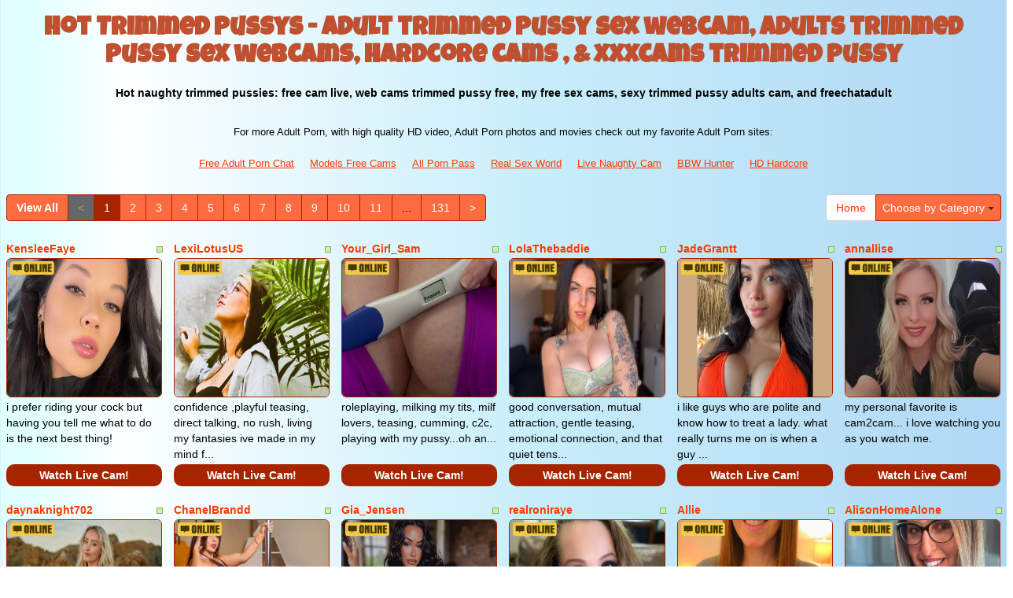

--- FILE ---
content_type: text/html; charset=UTF-8
request_url: http://www.freeadultporncams.com/index.php?newniche=trimmed&page=1
body_size: 12607
content:
<!DOCTYPE html>
<html lang="en">
<head>
<meta charset="utf-8">
<title>Hot Trimmed Pussys - adult trimmed pussy sex webcam, adults trimmed pussy sex webcams, hardcore cams , &amp; xxxcams trimmed pussy</title>
<meta name="viewport" content="width=device-width, initial-scale=1.0">
<link href="http://fonts.googleapis.com/css?family=Luckiest+Guy" rel="stylesheet" type="text/css">
<link href="css/bootstrap.min.css" rel="stylesheet">
<link href="style.php" rel="stylesheet">

<meta name="keywords" content="trimmed pussy, sexy trimmed pussy women, naughty trimmed pussies, sexy trimmed pussy babes, trimmed pussy woman, xxx free webcam ,  sexy live adult cam, trimmed pussy adult webcam, sex  cam web,  stream sex cam, sex trimmed pussy live free cam, hardcore porn cam trimmed pussytrimmed pussy free live web cam sex, free fuck cams trimmed pussy, xxx trimmed pussy chat room free, live trimmed pussy video sex chat, hardcore trimmed pussy live cam, sex trimmed pussy porno cam, online web cam trimmed pussy free" />
<meta name="description" content="Free online sexy trimmed pussy women, naughty trimmed pussies, sexy trimmed pussy babes: hot  live sex shows, trimmed pussy hdsexchat, sexy  webcamera, porn cam trimmed pussy free, and adults trimmed pussy live camera" />
<meta property="og:title" content="Hot Trimmed Pussys - adult trimmed pussy sex webcam, adults trimmed pussy sex webcams, hardcore cams , &amp; xxxcams trimmed pussy" />
<meta property="og:description" content="Free online sexy trimmed pussy women, naughty trimmed pussies, sexy trimmed pussy babes: hot  live sex shows, trimmed pussy hdsexchat, sexy  webcamera, porn cam trimmed pussy free, and adults trimmed pussy live camera"/>
<meta property="og:url" content="http://www.freeadultporncams.com/index.php?newniche=trimmed&page=1"/>
<meta property="og:site_name" content="FreeAdultPornCams.com"/>

<script type="text/javascript">
  var _gaq = _gaq || [];
  _gaq.push(['_setAccount', 'UA-9936345-55']);
  _gaq.push(['_trackPageview']);

  (function() {
    var ga = document.createElement('script'); ga.type = 'text/javascript'; ga.async = true;
    ga.src = ('https:' == document.location.protocol ? 'https://ssl' : 'http://www') + '.google-analytics.com/ga.js';
    var s = document.getElementsByTagName('script')[0]; s.parentNode.insertBefore(ga, s);
  })();
</script>
</head>
<body>
<div class="wrap">
<div class="container">

<header>
<h1>Hot Trimmed Pussys - adult trimmed pussy sex webcam, adults trimmed pussy sex webcams, hardcore cams , &amp; xxxcams trimmed pussy</h1>
<h2>Hot naughty trimmed pussies: free  cam live, web cams trimmed pussy free,  my free sex cams, sexy trimmed pussy adults cam, and freechatadult </h2>
</header>

<div align="center">
	<table border="0" id="table2" cellpadding="10">
		<tr>
			<td align="center" colspan="7">
			<font size="2">For more Adult Porn, with high quality HD video, Adult Porn photos and movies check out my favorite Adult Porn sites:</font></td>
		</tr>
		<tr>
		<td align="center" valign="middle"><font size="2"><a href="http://freeadultpornchat.com" target="_blank">Free Adult Porn Chat</a></font></td>
		<td align="center" valign="middle"><font size="2"><a href="http://modelsfreecams.com" target="_blank">Models Free Cams</a></font></td>
		<td align="center" valign="middle"><font size="2"><a href="http://www.allpornsitespass.com" target="_blank">All Porn Pass</a></font></td>
		<td align="center" valign="middle"><font size="2"><a href="http://www.realsexworld.com" target="_blank">Real Sex World</a></font></td>		
		<td align="center" valign="middle"><font size="2"><a href="http://livenaughtycam.com" target="_blank">Live Naughty Cam</a></font></td>
		<td align="center" valign="middle"><font size="2"><a href="http://www.bbwhunter.com/" target="_blank">BBW Hunter</a></font></td> 
		<td align="center" valign="middle"><font size="2"><a href="http://www.hdhardcore.com" target="_blank">HD Hardcore</a></font></td>
		</tr>
	</table>
</div>

<div class="maincontent">

<div class="toppg"><div class="row"><div class="col-lg-9 col-md-9 col-sm-9"><ul class="pagination"><li class="viewal"><a href="http://www.itslive.com/webcam/trimmed/?AFNO=PPS=illanpa" target="_blank">View All</a></li><li class='disabled frtyk'><span>&lt;</span></li><li class='active'><span>1</span></li><li><a href='?page=2&newniche=trimmed'>2</a></li><li><a href='?page=3&newniche=trimmed'>3</a></li><li><a href='?page=4&newniche=trimmed'>4</a></li><li><a href='?page=5&newniche=trimmed'>5</a></li><li><a href='?page=6&newniche=trimmed'>6</a></li><li><a href='?page=7&newniche=trimmed'>7</a></li><li><a href='?page=8&newniche=trimmed'>8</a></li><li><a href='?page=9&newniche=trimmed'>9</a></li><li><a href='?page=10&newniche=trimmed'>10</a></li><li><a href='?page=11&newniche=trimmed'>11</a></li><li class='pgdot'><span>...</span></li><li><a href='?page=131'>131</a></li><li><a href='?page=2&newniche=trimmed'>&gt;</a></li></ul></div><div class="col-lg-3 col-md-3 col-sm-3"><div class="nichbox"><div class="btn-group pull-right"><a href="/" class="btn btn-default" style="text-decoration:none">Home</a> <button type="button" class="btn btn-default btn-cat dropdown-toggle" data-toggle="dropdown">Choose by Category <span class="caret"></span></button><ul class="dropdown-menu" role="menu"><li><a href="index.php?newniche=anal-sex&amp;page=1"> Butt Fuck</a></li><li><a href="index.php?newniche=asian-girls&amp;page=1"> Nude Asian Women</a></li><li><a href="index.php?newniche=babes&amp;page=1"> Sexy Women</a></li><li><a href="index.php?newniche=bbw&amp;page=1"> Large Ladies</a></li><li><a href="index.php?newniche=big-tits&amp;page=1"> Hot Big Breast Woman</a></li><li><a href="index.php?newniche=blonde-girls&amp;page=1"> Hot Blonde Babes</a></li><li><a href="index.php?newniche=fetish/bdsm&amp;page=1">BDSM</a></li><li><a href="index.php?newniche=brunette-girls&amp;page=1"> Nude Brunette Women</a></li><li><a href="index.php?newniche=college-girls&amp;page=1"> Sexy College Girls</a></li><li><a href="index.php?newniche=straight-couples&amp;page=1"> Couples Porn</a></li><li><a href="index.php?newniche=curvy&amp;page=1"> Chubby Babes</a></li><li><a href="index.php?newniche=ebony-girls&amp;page=1"> Sexy Black Girl</a></li><li><a href="index.php?newniche=granny&amp;page=1"> Old Granny</a></li><li><a href="index.php?newniche=group-sex&amp;page=1"> Orgies</a></li><li><a href="index.php?newniche=hairy-girls&amp;page=1"> Hairy Pussy Chicks</a></li><li><a href="index.php?newniche=housewives&amp;page=1"> Mature Housewives</a></li><li><a href="index.php?newniche=huge-tits&amp;page=1"> Huge Boob Babe</a></li><li><a href="index.php?newniche=latin-girls&amp;page=1"> Latina Woman</a></li><li><a href="index.php?newniche=fetish/leather&amp;page=1"> Leather Babe</a></li><li><a href="index.php?newniche=lesbian-couples&amp;page=1"> Hot Lesbian Women</a></li><li><a href="index.php?newniche=mature-women&amp;page=1"> Naughty Olds</a></li><li><a href="index.php?newniche=medium-tits&amp;page=1"> Medium Boob Chicks</a></li><li><a href="index.php?newniche=petite-girls&amp;page=1"> Hot Petite Babes</a></li><li><a href="index.php?newniche=pornstars&amp;page=1"></a></li><li><a href="index.php?newniche=redhead-girls&amp;page=1"> Sexy Redheads</a></li><li><a href="index.php?newniche=shaved&amp;page=1"> Sexy Shaved Pussy</a></li><li><a href="index.php?newniche=small-tits&amp;page=1"> Hot Small Boobs</a></li><li><a href="index.php?newniche=teen-girls&amp;page=1">Teens</a></li><li><a href="index.php?newniche=girls-with-toys&amp;page=1"> Sex Toys Babes</a></li><li class="active"><a href="index.php?newniche=trimmed&amp;page=1"> Hot Trimmed Pussys</a></li><li><a href="index.php?newniche=white-girls&amp;page=1"> Hot White Woman</a></li><li><a href="index.php?newniche=fetish/shemales&amp;page=1"> Hot Shemales</a></li><li><a href="index.php?newniche=fetish/tranny&amp;page=1"> Trans Gender</a></li><li><a href="index.php?newniche=pregnant-women&amp;page=1"> Nude Pregnants</a></li><li><a href="index.php?newniche=smoking-cigars&amp;page=1"> Sexy Smoking Women</a></li><li><a href="index.php?newniche=feet-fetish&amp;page=1"> Hot Feet Fetish Babes</a></li><li><a href="index.php?newniche=non-nude/girlfriends&amp;page=1"> Girl Pals</a></li><li><a href="index.php?newniche=non-nude/guy-friends&amp;page=1"> Talk Guy Friends</a></li></ul></div></div></div></div></div><div class="clearfix"></div>
<div class="row tabletnb">
<div class="col-lg-2 col-md-2 col-sm-4 col-xs-6" title="KensleeFaye"><div class="tdtitle"><div class="stathd"><img src="5cfac8d4e3c9fd8e4d22552add6e7193.gif" alt="stat"></div><a href="http://www.itslive.com/cam/KensleeFaye/?AFNO=illanpa.7.126.251.0.0.0.0.0" target="_blank">KensleeFaye</a></div><div class="tdtnb"><div class="fltx"><img src="e8b2822cb611c75ebeed4d4c3cacc826.png" alt="stat"></div><a href="http://www.itslive.com/cam/KensleeFaye/?AFNO=illanpa.7.126.251.0.0.0.0.0" target="_blank"><img src="//imagetransform.icfcdn.com/avatar/KensleeFaye.jpeg" alt="KensleeFaye" class="img-rounded bigpict"></a></div><div class="tddesc"><div>i prefer riding your cock but having you tell me what to do is the next best thing!</div></div><div class="tdbuttn lnkbtn"><a href="http://www.itslive.com/cam/KensleeFaye/?AFNO=illanpa.7.126.251.0.0.0.0.0" target="_blank">Watch Live Cam!</a></div></div>
<div class="col-lg-2 col-md-2 col-sm-4 col-xs-6" title="LexiLotusUS"><div class="tdtitle"><div class="stathd"><img src="5cfac8d4e3c9fd8e4d22552add6e7193.gif" alt="stat"></div><a href="http://www.itslive.com/cam/LexiLotusUS/?AFNO=illanpa.7.126.251.0.0.0.0.0" target="_blank">LexiLotusUS</a></div><div class="tdtnb"><div class="fltx"><img src="e8b2822cb611c75ebeed4d4c3cacc826.png" alt="stat"></div><a href="http://www.itslive.com/cam/LexiLotusUS/?AFNO=illanpa.7.126.251.0.0.0.0.0" target="_blank"><img src="//imagetransform.icfcdn.com/avatar/LexiLotusUS.jpeg" alt="LexiLotusUS" class="img-rounded bigpict"></a></div><div class="tddesc"><div>confidence ,playful teasing, direct talking, no rush, living my fantasies ive made in my mind f...</div></div><div class="tdbuttn lnkbtn"><a href="http://www.itslive.com/cam/LexiLotusUS/?AFNO=illanpa.7.126.251.0.0.0.0.0" target="_blank">Watch Live Cam!</a></div></div>
<div class="col-lg-2 col-md-2 col-sm-4 col-xs-6" title="Your_Girl_Sam"><div class="tdtitle"><div class="stathd"><img src="5cfac8d4e3c9fd8e4d22552add6e7193.gif" alt="stat"></div><a href="http://www.itslive.com/cam/Your_Girl_Sam/?AFNO=illanpa.7.126.251.0.0.0.0.0" target="_blank">Your_Girl_Sam</a></div><div class="tdtnb"><div class="fltx"><img src="e8b2822cb611c75ebeed4d4c3cacc826.png" alt="stat"></div><a href="http://www.itslive.com/cam/Your_Girl_Sam/?AFNO=illanpa.7.126.251.0.0.0.0.0" target="_blank"><img src="//imagetransform.icfcdn.com/avatar/Your_Girl_Sam.jpeg" alt="Your_Girl_Sam" class="img-rounded bigpict"></a></div><div class="tddesc"><div>roleplaying, milking my tits, milf lovers, teasing, cumming, c2c, playing with my pussy...oh an...</div></div><div class="tdbuttn lnkbtn"><a href="http://www.itslive.com/cam/Your_Girl_Sam/?AFNO=illanpa.7.126.251.0.0.0.0.0" target="_blank">Watch Live Cam!</a></div></div>
<div class="col-lg-2 col-md-2 col-sm-4 col-xs-6" title="LolaThebaddie"><div class="tdtitle"><div class="stathd"><img src="5cfac8d4e3c9fd8e4d22552add6e7193.gif" alt="stat"></div><a href="http://www.itslive.com/cam/LolaThebaddie/?AFNO=illanpa.7.126.251.0.0.0.0.0" target="_blank">LolaThebaddie</a></div><div class="tdtnb"><div class="fltx"><img src="e8b2822cb611c75ebeed4d4c3cacc826.png" alt="stat"></div><a href="http://www.itslive.com/cam/LolaThebaddie/?AFNO=illanpa.7.126.251.0.0.0.0.0" target="_blank"><img src="//imagetransform.icfcdn.com/avatar/LolaThebaddie.jpeg" alt="LolaThebaddie" class="img-rounded bigpict"></a></div><div class="tddesc"><div>good conversation, mutual attraction, gentle teasing, emotional connection, and that quiet tens...</div></div><div class="tdbuttn lnkbtn"><a href="http://www.itslive.com/cam/LolaThebaddie/?AFNO=illanpa.7.126.251.0.0.0.0.0" target="_blank">Watch Live Cam!</a></div></div>
<div class="col-lg-2 col-md-2 col-sm-4 col-xs-6" title="JadeGrantt"><div class="tdtitle"><div class="stathd"><img src="5cfac8d4e3c9fd8e4d22552add6e7193.gif" alt="stat"></div><a href="http://www.itslive.com/cam/JadeGrantt/?AFNO=illanpa.7.126.251.0.0.0.0.0" target="_blank">JadeGrantt</a></div><div class="tdtnb"><div class="fltx"><img src="e8b2822cb611c75ebeed4d4c3cacc826.png" alt="stat"></div><a href="http://www.itslive.com/cam/JadeGrantt/?AFNO=illanpa.7.126.251.0.0.0.0.0" target="_blank"><img src="//imagetransform.icfcdn.com/avatar/JadeGrantt.jpeg" alt="JadeGrantt" class="img-rounded bigpict"></a></div><div class="tddesc"><div>i like guys who are polite and know how to treat a lady. what really turns me on is when a guy ...</div></div><div class="tdbuttn lnkbtn"><a href="http://www.itslive.com/cam/JadeGrantt/?AFNO=illanpa.7.126.251.0.0.0.0.0" target="_blank">Watch Live Cam!</a></div></div>
<div class="col-lg-2 col-md-2 col-sm-4 col-xs-6" title="annallise"><div class="tdtitle"><div class="stathd"><img src="5cfac8d4e3c9fd8e4d22552add6e7193.gif" alt="stat"></div><a href="http://www.itslive.com/cam/annallise/?AFNO=illanpa.7.126.251.0.0.0.0.0" target="_blank">annallise</a></div><div class="tdtnb"><div class="fltx"><img src="e8b2822cb611c75ebeed4d4c3cacc826.png" alt="stat"></div><a href="http://www.itslive.com/cam/annallise/?AFNO=illanpa.7.126.251.0.0.0.0.0" target="_blank"><img src="//imagetransform.icfcdn.com/avatar/annallise.jpeg" alt="annallise" class="img-rounded bigpict"></a></div><div class="tddesc"><div>my personal favorite is cam2cam... i love watching you as you watch me.</div></div><div class="tdbuttn lnkbtn"><a href="http://www.itslive.com/cam/annallise/?AFNO=illanpa.7.126.251.0.0.0.0.0" target="_blank">Watch Live Cam!</a></div></div>
</div>
<div class="row tabletnb">
<div class="col-lg-2 col-md-2 col-sm-4 col-xs-6" title="daynaknight702"><div class="tdtitle"><div class="stathd"><img src="5cfac8d4e3c9fd8e4d22552add6e7193.gif" alt="stat"></div><a href="http://www.itslive.com/cam/daynaknight702/?AFNO=illanpa.7.126.251.0.0.0.0.0" target="_blank">daynaknight702</a></div><div class="tdtnb"><div class="fltx"><img src="e8b2822cb611c75ebeed4d4c3cacc826.png" alt="stat"></div><a href="http://www.itslive.com/cam/daynaknight702/?AFNO=illanpa.7.126.251.0.0.0.0.0" target="_blank"><img src="//imagetransform.icfcdn.com/avatar/daynaknight702.jpeg" alt="daynaknight702" class="img-rounded bigpict"></a></div><div class="tddesc"><div>being respectful is the biggest turn on of all. don't come in my room and immediately be nasty ...</div></div><div class="tdbuttn lnkbtn"><a href="http://www.itslive.com/cam/daynaknight702/?AFNO=illanpa.7.126.251.0.0.0.0.0" target="_blank">Watch Live Cam!</a></div></div>
<div class="col-lg-2 col-md-2 col-sm-4 col-xs-6" title="ChanelBrandd"><div class="tdtitle"><div class="stathd"><img src="5cfac8d4e3c9fd8e4d22552add6e7193.gif" alt="stat"></div><a href="http://www.itslive.com/cam/ChanelBrandd/?AFNO=illanpa.7.126.251.0.0.0.0.0" target="_blank">ChanelBrandd</a></div><div class="tdtnb"><div class="fltx"><img src="e8b2822cb611c75ebeed4d4c3cacc826.png" alt="stat"></div><a href="http://www.itslive.com/cam/ChanelBrandd/?AFNO=illanpa.7.126.251.0.0.0.0.0" target="_blank"><img src="//imagetransform.icfcdn.com/avatar/ChanelBrandd.jpeg" alt="ChanelBrandd" class="img-rounded bigpict"></a></div><div class="tddesc"><div>i love long conversations and a good companion who enjoys my company but i also love the noisy ...</div></div><div class="tdbuttn lnkbtn"><a href="http://www.itslive.com/cam/ChanelBrandd/?AFNO=illanpa.7.126.251.0.0.0.0.0" target="_blank">Watch Live Cam!</a></div></div>
<div class="col-lg-2 col-md-2 col-sm-4 col-xs-6" title="Gia_Jensen"><div class="tdtitle"><div class="stathd"><img src="5cfac8d4e3c9fd8e4d22552add6e7193.gif" alt="stat"></div><a href="http://www.itslive.com/cam/Gia_Jensen/?AFNO=illanpa.7.126.251.0.0.0.0.0" target="_blank">Gia_Jensen</a></div><div class="tdtnb"><div class="fltx"><img src="e8b2822cb611c75ebeed4d4c3cacc826.png" alt="stat"></div><a href="http://www.itslive.com/cam/Gia_Jensen/?AFNO=illanpa.7.126.251.0.0.0.0.0" target="_blank"><img src="//imagetransform.icfcdn.com/avatar/Gia_Jensen.jpeg" alt="Gia_Jensen" class="img-rounded bigpict"></a></div><div class="tddesc"><div>confident men who know how to spoil and worship. deep eye contact, playful teasing, and genuine...</div></div><div class="tdbuttn lnkbtn"><a href="http://www.itslive.com/cam/Gia_Jensen/?AFNO=illanpa.7.126.251.0.0.0.0.0" target="_blank">Watch Live Cam!</a></div></div>
<div class="col-lg-2 col-md-2 col-sm-4 col-xs-6" title="realroniraye"><div class="tdtitle"><div class="stathd"><img src="5cfac8d4e3c9fd8e4d22552add6e7193.gif" alt="stat"></div><a href="http://www.itslive.com/cam/realroniraye/?AFNO=illanpa.7.126.251.0.0.0.0.0" target="_blank">realroniraye</a></div><div class="tdtnb"><div class="fltx"><img src="e8b2822cb611c75ebeed4d4c3cacc826.png" alt="stat"></div><a href="http://www.itslive.com/cam/realroniraye/?AFNO=illanpa.7.126.251.0.0.0.0.0" target="_blank"><img src="//imagetransform.icfcdn.com/avatar/realroniraye.jpeg" alt="realroniraye" class="img-rounded bigpict"></a></div><div class="tddesc"><div>please say hi! generous, polite, respectful & friendly men turn me on! love men who spoil me! l...</div></div><div class="tdbuttn lnkbtn"><a href="http://www.itslive.com/cam/realroniraye/?AFNO=illanpa.7.126.251.0.0.0.0.0" target="_blank">Watch Live Cam!</a></div></div>
<div class="col-lg-2 col-md-2 col-sm-4 col-xs-6" title="Allie"><div class="tdtitle"><div class="stathd"><img src="5cfac8d4e3c9fd8e4d22552add6e7193.gif" alt="stat"></div><a href="http://www.itslive.com/cam/Allie/?AFNO=illanpa.7.126.251.0.0.0.0.0" target="_blank">Allie</a></div><div class="tdtnb"><div class="fltx"><img src="e8b2822cb611c75ebeed4d4c3cacc826.png" alt="stat"></div><a href="http://www.itslive.com/cam/Allie/?AFNO=illanpa.7.126.251.0.0.0.0.0" target="_blank"><img src="//imagetransform.icfcdn.com/avatar/Allie.jpeg" alt="Allie" class="img-rounded bigpict"></a></div><div class="tddesc"><div>gentlemen with a sense of humor, praise, mutual play, dirty talk, c2c, i love watching you cum ...</div></div><div class="tdbuttn lnkbtn"><a href="http://www.itslive.com/cam/Allie/?AFNO=illanpa.7.126.251.0.0.0.0.0" target="_blank">Watch Live Cam!</a></div></div>
<div class="col-lg-2 col-md-2 col-sm-4 col-xs-6" title="AlisonHomeAlone"><div class="tdtitle"><div class="stathd"><img src="5cfac8d4e3c9fd8e4d22552add6e7193.gif" alt="stat"></div><a href="http://www.itslive.com/cam/AlisonHomeAlone/?AFNO=illanpa.7.126.251.0.0.0.0.0" target="_blank">AlisonHomeAlone</a></div><div class="tdtnb"><div class="fltx"><img src="e8b2822cb611c75ebeed4d4c3cacc826.png" alt="stat"></div><a href="http://www.itslive.com/cam/AlisonHomeAlone/?AFNO=illanpa.7.126.251.0.0.0.0.0" target="_blank"><img src="//imagetransform.icfcdn.com/avatar/AlisonHomeAlone.jpeg" alt="AlisonHomeAlone" class="img-rounded bigpict"></a></div><div class="tddesc"><div>kinky and fun fetishes, manners, watching you cum,</div></div><div class="tdbuttn lnkbtn"><a href="http://www.itslive.com/cam/AlisonHomeAlone/?AFNO=illanpa.7.126.251.0.0.0.0.0" target="_blank">Watch Live Cam!</a></div></div>
</div>
<div class="row tabletnb">
<div class="col-lg-2 col-md-2 col-sm-4 col-xs-6" title="kayXXbaby"><div class="tdtitle"><div class="stathd"><img src="5cfac8d4e3c9fd8e4d22552add6e7193.gif" alt="stat"></div><a href="http://www.itslive.com/cam/kayXXbaby/?AFNO=illanpa.7.126.251.0.0.0.0.0" target="_blank">kayXXbaby</a></div><div class="tdtnb"><div class="fltx"><img src="e8b2822cb611c75ebeed4d4c3cacc826.png" alt="stat"></div><a href="http://www.itslive.com/cam/kayXXbaby/?AFNO=illanpa.7.126.251.0.0.0.0.0" target="_blank"><img src="//imagetransform.icfcdn.com/avatar/kayXXbaby.jpeg" alt="kayXXbaby" class="img-rounded bigpict"></a></div><div class="tddesc"><div>i love watching you stroke that cock and explode for me. the thought that i'm getting you hard ...</div></div><div class="tdbuttn lnkbtn"><a href="http://www.itslive.com/cam/kayXXbaby/?AFNO=illanpa.7.126.251.0.0.0.0.0" target="_blank">Watch Live Cam!</a></div></div>
<div class="col-lg-2 col-md-2 col-sm-4 col-xs-6" title="MistressVivian"><div class="tdtitle"><div class="stathd"><img src="5cfac8d4e3c9fd8e4d22552add6e7193.gif" alt="stat"></div><a href="http://www.itslive.com/cam/MistressVivian/?AFNO=illanpa.7.126.251.0.0.0.0.0" target="_blank">MistressVivian</a></div><div class="tdtnb"><div class="fltx"><img src="e8b2822cb611c75ebeed4d4c3cacc826.png" alt="stat"></div><a href="http://www.itslive.com/cam/MistressVivian/?AFNO=illanpa.7.126.251.0.0.0.0.0" target="_blank"><img src="//imagetransform.icfcdn.com/avatar/MistressVivian.jpeg" alt="MistressVivian" class="img-rounded bigpict"></a></div><div class="tddesc"><div>from sensual to sadistic. highly addictive. the perfect tease in everything tight and shiny... ...</div></div><div class="tdbuttn lnkbtn"><a href="http://www.itslive.com/cam/MistressVivian/?AFNO=illanpa.7.126.251.0.0.0.0.0" target="_blank">Watch Live Cam!</a></div></div>
<div class="col-lg-2 col-md-2 col-sm-4 col-xs-6" title="GoddessEmber"><div class="tdtitle"><div class="stathd"><img src="5cfac8d4e3c9fd8e4d22552add6e7193.gif" alt="stat"></div><a href="http://www.itslive.com/cam/GoddessEmber/?AFNO=illanpa.7.126.251.0.0.0.0.0" target="_blank">GoddessEmber</a></div><div class="tdtnb"><div class="fltx"><img src="e8b2822cb611c75ebeed4d4c3cacc826.png" alt="stat"></div><a href="http://www.itslive.com/cam/GoddessEmber/?AFNO=illanpa.7.126.251.0.0.0.0.0" target="_blank"><img src="//imagetransform.icfcdn.com/avatar/GoddessEmber.jpeg" alt="GoddessEmber" class="img-rounded bigpict"></a></div><div class="tddesc"><div>submissive men, men that listen, good boys. joi , cei, sph, cucking, and more.</div></div><div class="tdbuttn lnkbtn"><a href="http://www.itslive.com/cam/GoddessEmber/?AFNO=illanpa.7.126.251.0.0.0.0.0" target="_blank">Watch Live Cam!</a></div></div>
<div class="col-lg-2 col-md-2 col-sm-4 col-xs-6" title="SindraSinner"><div class="tdtitle"><div class="stathd"><img src="5cfac8d4e3c9fd8e4d22552add6e7193.gif" alt="stat"></div><a href="http://www.itslive.com/cam/SindraSinner/?AFNO=illanpa.7.126.251.0.0.0.0.0" target="_blank">SindraSinner</a></div><div class="tdtnb"><div class="fltx"><img src="e8b2822cb611c75ebeed4d4c3cacc826.png" alt="stat"></div><a href="http://www.itslive.com/cam/SindraSinner/?AFNO=illanpa.7.126.251.0.0.0.0.0" target="_blank"><img src="//imagetransform.icfcdn.com/avatar/SindraSinner.jpeg" alt="SindraSinner" class="img-rounded bigpict"></a></div><div class="tddesc"><div>obeying, being dominated, clit rubbing, high heels, titty play, c2c, bbc's,  getting sloppy wit...</div></div><div class="tdbuttn lnkbtn"><a href="http://www.itslive.com/cam/SindraSinner/?AFNO=illanpa.7.126.251.0.0.0.0.0" target="_blank">Watch Live Cam!</a></div></div>
<div class="col-lg-2 col-md-2 col-sm-4 col-xs-6" title="Queenoflove19"><div class="tdtitle"><div class="stathd"><img src="5cfac8d4e3c9fd8e4d22552add6e7193.gif" alt="stat"></div><a href="http://www.itslive.com/cam/Queenoflove19/?AFNO=illanpa.7.126.251.0.0.0.0.0" target="_blank">Queenoflove19</a></div><div class="tdtnb"><div class="fltx"><img src="e8b2822cb611c75ebeed4d4c3cacc826.png" alt="stat"></div><a href="http://www.itslive.com/cam/Queenoflove19/?AFNO=illanpa.7.126.251.0.0.0.0.0" target="_blank"><img src="//imagetransform.icfcdn.com/avatar/Queenoflove19.jpeg" alt="Queenoflove19" class="img-rounded bigpict"></a></div><div class="tddesc"><div>i'm open minded and ready to perform ur dreams, don't be shy and tell me what you like;) watch ...</div></div><div class="tdbuttn lnkbtn"><a href="http://www.itslive.com/cam/Queenoflove19/?AFNO=illanpa.7.126.251.0.0.0.0.0" target="_blank">Watch Live Cam!</a></div></div>
<div class="col-lg-2 col-md-2 col-sm-4 col-xs-6" title="Alisonn_love"><div class="tdtitle"><div class="stathd"><img src="5cfac8d4e3c9fd8e4d22552add6e7193.gif" alt="stat"></div><a href="http://www.itslive.com/cam/Alisonn_love/?AFNO=illanpa.7.126.251.0.0.0.0.0" target="_blank">Alisonn_love</a></div><div class="tdtnb"><div class="fltx"><img src="e8b2822cb611c75ebeed4d4c3cacc826.png" alt="stat"></div><a href="http://www.itslive.com/cam/Alisonn_love/?AFNO=illanpa.7.126.251.0.0.0.0.0" target="_blank"><img src="//imagetransform.icfcdn.com/avatar/Alisonn_love.jpeg" alt="Alisonn_love" class="img-rounded bigpict"></a></div><div class="tddesc"><div>i am excited to hear perverse phrases and let them play with every part of my body, experimenti...</div></div><div class="tdbuttn lnkbtn"><a href="http://www.itslive.com/cam/Alisonn_love/?AFNO=illanpa.7.126.251.0.0.0.0.0" target="_blank">Watch Live Cam!</a></div></div>
</div>
<div class="row tabletnb">
<div class="col-lg-2 col-md-2 col-sm-4 col-xs-6" title="AbbieRhondes"><div class="tdtitle"><div class="stathd"><img src="5cfac8d4e3c9fd8e4d22552add6e7193.gif" alt="stat"></div><a href="http://www.itslive.com/cam/AbbieRhondes/?AFNO=illanpa.7.126.251.0.0.0.0.0" target="_blank">AbbieRhondes</a></div><div class="tdtnb"><div class="fltx"><img src="e8b2822cb611c75ebeed4d4c3cacc826.png" alt="stat"></div><a href="http://www.itslive.com/cam/AbbieRhondes/?AFNO=illanpa.7.126.251.0.0.0.0.0" target="_blank"><img src="//imagetransform.icfcdn.com/avatar/AbbieRhondes.jpeg" alt="AbbieRhondes" class="img-rounded bigpict"></a></div><div class="tddesc"><div>i love touching my body while you look at me and touch me, i like to see how your cum runs for ...</div></div><div class="tdbuttn lnkbtn"><a href="http://www.itslive.com/cam/AbbieRhondes/?AFNO=illanpa.7.126.251.0.0.0.0.0" target="_blank">Watch Live Cam!</a></div></div>
<div class="col-lg-2 col-md-2 col-sm-4 col-xs-6" title="WinkingDaisys"><div class="tdtitle"><div class="stathd"><img src="5cfac8d4e3c9fd8e4d22552add6e7193.gif" alt="stat"></div><a href="http://www.itslive.com/cam/WinkingDaisys/?AFNO=illanpa.7.126.251.0.0.0.0.0" target="_blank">WinkingDaisys</a></div><div class="tdtnb"><div class="fltx"><img src="e8b2822cb611c75ebeed4d4c3cacc826.png" alt="stat"></div><a href="http://www.itslive.com/cam/WinkingDaisys/?AFNO=illanpa.7.126.251.0.0.0.0.0" target="_blank"><img src="//imagetransform.icfcdn.com/avatar/WinkingDaisys.jpeg" alt="WinkingDaisys" class="img-rounded bigpict"></a></div><div class="tddesc"><div>knowing what you want! good conversation! good sense of humor!</div></div><div class="tdbuttn lnkbtn"><a href="http://www.itslive.com/cam/WinkingDaisys/?AFNO=illanpa.7.126.251.0.0.0.0.0" target="_blank">Watch Live Cam!</a></div></div>
<div class="col-lg-2 col-md-2 col-sm-4 col-xs-6" title="Gabyliis"><div class="tdtitle"><div class="stathd"><img src="5cfac8d4e3c9fd8e4d22552add6e7193.gif" alt="stat"></div><a href="http://www.itslive.com/cam/Gabyliis/?AFNO=illanpa.7.126.251.0.0.0.0.0" target="_blank">Gabyliis</a></div><div class="tdtnb"><div class="fltx"><img src="e8b2822cb611c75ebeed4d4c3cacc826.png" alt="stat"></div><a href="http://www.itslive.com/cam/Gabyliis/?AFNO=illanpa.7.126.251.0.0.0.0.0" target="_blank"><img src="//imagetransform.icfcdn.com/avatar/Gabyliis.jpeg" alt="Gabyliis" class="img-rounded bigpict"></a></div><div class="tddesc"><div>i love it when a gentleman has the desire to make me his and he tells me hot things while i sta...</div></div><div class="tdbuttn lnkbtn"><a href="http://www.itslive.com/cam/Gabyliis/?AFNO=illanpa.7.126.251.0.0.0.0.0" target="_blank">Watch Live Cam!</a></div></div>
<div class="col-lg-2 col-md-2 col-sm-4 col-xs-6" title="ChloeXsecret"><div class="tdtitle"><div class="stathd"><img src="5cfac8d4e3c9fd8e4d22552add6e7193.gif" alt="stat"></div><a href="http://www.itslive.com/cam/ChloeXsecret/?AFNO=illanpa.7.126.251.0.0.0.0.0" target="_blank">ChloeXsecret</a></div><div class="tdtnb"><div class="fltx"><img src="e8b2822cb611c75ebeed4d4c3cacc826.png" alt="stat"></div><a href="http://www.itslive.com/cam/ChloeXsecret/?AFNO=illanpa.7.126.251.0.0.0.0.0" target="_blank"><img src="//imagetransform.icfcdn.com/avatar/ChloeXsecret.jpeg" alt="ChloeXsecret" class="img-rounded bigpict"></a></div><div class="tddesc"><div>generous guys who know what they want and dont waste time on blah blah blah and lah lah lah, da...</div></div><div class="tdbuttn lnkbtn"><a href="http://www.itslive.com/cam/ChloeXsecret/?AFNO=illanpa.7.126.251.0.0.0.0.0" target="_blank">Watch Live Cam!</a></div></div>
<div class="col-lg-2 col-md-2 col-sm-4 col-xs-6" title="SweetDreamsSC"><div class="tdtitle"><div class="stathd"><img src="5cfac8d4e3c9fd8e4d22552add6e7193.gif" alt="stat"></div><a href="http://www.itslive.com/cam/SweetDreamsSC/?AFNO=illanpa.7.126.251.0.0.0.0.0" target="_blank">SweetDreamsSC</a></div><div class="tdtnb"><div class="fltx"><img src="e8b2822cb611c75ebeed4d4c3cacc826.png" alt="stat"></div><a href="http://www.itslive.com/cam/SweetDreamsSC/?AFNO=illanpa.7.126.251.0.0.0.0.0" target="_blank"><img src="//imagetransform.icfcdn.com/avatar/SweetDreamsSC.jpeg" alt="SweetDreamsSC" class="img-rounded bigpict"></a></div><div class="tddesc"><div>i love sucking cock and it gets me extremely wet when i gag on a hard dick! i love when a man k...</div></div><div class="tdbuttn lnkbtn"><a href="http://www.itslive.com/cam/SweetDreamsSC/?AFNO=illanpa.7.126.251.0.0.0.0.0" target="_blank">Watch Live Cam!</a></div></div>
<div class="col-lg-2 col-md-2 col-sm-4 col-xs-6" title="OxalanaNikki"><div class="tdtitle"><div class="stathd"><img src="5cfac8d4e3c9fd8e4d22552add6e7193.gif" alt="stat"></div><a href="http://www.itslive.com/cam/OxalanaNikki/?AFNO=illanpa.7.126.251.0.0.0.0.0" target="_blank">OxalanaNikki</a></div><div class="tdtnb"><div class="fltx"><img src="e8b2822cb611c75ebeed4d4c3cacc826.png" alt="stat"></div><a href="http://www.itslive.com/cam/OxalanaNikki/?AFNO=illanpa.7.126.251.0.0.0.0.0" target="_blank"><img src="//imagetransform.icfcdn.com/avatar/OxalanaNikki.jpeg" alt="OxalanaNikki" class="img-rounded bigpict"></a></div><div class="tddesc"><div>to be desired and wanted. use my pink toy to make me wet.</div></div><div class="tdbuttn lnkbtn"><a href="http://www.itslive.com/cam/OxalanaNikki/?AFNO=illanpa.7.126.251.0.0.0.0.0" target="_blank">Watch Live Cam!</a></div></div>
</div>
<div class="row tabletnb">
<div class="col-lg-2 col-md-2 col-sm-4 col-xs-6" title="Nikki_Juggs"><div class="tdtitle"><div class="stathd"><img src="5cfac8d4e3c9fd8e4d22552add6e7193.gif" alt="stat"></div><a href="http://www.itslive.com/cam/Nikki_Juggs/?AFNO=illanpa.7.126.251.0.0.0.0.0" target="_blank">Nikki_Juggs</a></div><div class="tdtnb"><div class="fltx"><img src="e8b2822cb611c75ebeed4d4c3cacc826.png" alt="stat"></div><a href="http://www.itslive.com/cam/Nikki_Juggs/?AFNO=illanpa.7.126.251.0.0.0.0.0" target="_blank"><img src="//imagetransform.icfcdn.com/avatar/Nikki_Juggs.jpeg" alt="Nikki_Juggs" class="img-rounded bigpict"></a></div><div class="tddesc"><div>hands, touching, kissing, flirting, foreplay, porn, watching cams, being watched...</div></div><div class="tdbuttn lnkbtn"><a href="http://www.itslive.com/cam/Nikki_Juggs/?AFNO=illanpa.7.126.251.0.0.0.0.0" target="_blank">Watch Live Cam!</a></div></div>
<div class="col-lg-2 col-md-2 col-sm-4 col-xs-6" title="SexyScarlett22"><div class="tdtitle"><div class="stathd"><img src="5cfac8d4e3c9fd8e4d22552add6e7193.gif" alt="stat"></div><a href="http://www.itslive.com/cam/SexyScarlett22/?AFNO=illanpa.7.126.251.0.0.0.0.0" target="_blank">SexyScarlett22</a></div><div class="tdtnb"><div class="fltx"><img src="e8b2822cb611c75ebeed4d4c3cacc826.png" alt="stat"></div><a href="http://www.itslive.com/cam/SexyScarlett22/?AFNO=illanpa.7.126.251.0.0.0.0.0" target="_blank"><img src="//imagetransform.icfcdn.com/avatar/SexyScarlett22.jpeg" alt="SexyScarlett22" class="img-rounded bigpict"></a></div><div class="tddesc"><div></div></div><div class="tdbuttn lnkbtn"><a href="http://www.itslive.com/cam/SexyScarlett22/?AFNO=illanpa.7.126.251.0.0.0.0.0" target="_blank">Watch Live Cam!</a></div></div>
<div class="col-lg-2 col-md-2 col-sm-4 col-xs-6" title="xLollyxPopx"><div class="tdtitle"><div class="stathd"><img src="5cfac8d4e3c9fd8e4d22552add6e7193.gif" alt="stat"></div><a href="http://www.itslive.com/cam/xLollyxPopx/?AFNO=illanpa.7.126.251.0.0.0.0.0" target="_blank">xLollyxPopx</a></div><div class="tdtnb"><div class="fltx"><img src="e8b2822cb611c75ebeed4d4c3cacc826.png" alt="stat"></div><a href="http://www.itslive.com/cam/xLollyxPopx/?AFNO=illanpa.7.126.251.0.0.0.0.0" target="_blank"><img src="//imagetransform.icfcdn.com/avatar/xLollyxPopx.jpeg" alt="xLollyxPopx" class="img-rounded bigpict"></a></div><div class="tddesc"><div>!respect! big tips make me wet! long sessions, being spoiled. deep wallet, confident men-women ...</div></div><div class="tdbuttn lnkbtn"><a href="http://www.itslive.com/cam/xLollyxPopx/?AFNO=illanpa.7.126.251.0.0.0.0.0" target="_blank">Watch Live Cam!</a></div></div>
<div class="col-lg-2 col-md-2 col-sm-4 col-xs-6" title="RacyRory"><div class="tdtitle"><div class="stathd"><img src="5cfac8d4e3c9fd8e4d22552add6e7193.gif" alt="stat"></div><a href="http://www.itslive.com/cam/RacyRory/?AFNO=illanpa.7.126.251.0.0.0.0.0" target="_blank">RacyRory</a></div><div class="tdtnb"><div class="fltx"><img src="e8b2822cb611c75ebeed4d4c3cacc826.png" alt="stat"></div><a href="http://www.itslive.com/cam/RacyRory/?AFNO=illanpa.7.126.251.0.0.0.0.0" target="_blank"><img src="//imagetransform.icfcdn.com/avatar/RacyRory.jpeg" alt="RacyRory" class="img-rounded bigpict"></a></div><div class="tddesc"><div>generous men who love to shower me in gold and treat me to lots of vibes... look after me and i...</div></div><div class="tdbuttn lnkbtn"><a href="http://www.itslive.com/cam/RacyRory/?AFNO=illanpa.7.126.251.0.0.0.0.0" target="_blank">Watch Live Cam!</a></div></div>
<div class="col-lg-2 col-md-2 col-sm-4 col-xs-6" title="Redhotwifey"><div class="tdtitle"><div class="stathd"><img src="5cfac8d4e3c9fd8e4d22552add6e7193.gif" alt="stat"></div><a href="http://www.itslive.com/cam/Redhotwifey/?AFNO=illanpa.7.126.251.0.0.0.0.0" target="_blank">Redhotwifey</a></div><div class="tdtnb"><div class="fltx"><img src="e8b2822cb611c75ebeed4d4c3cacc826.png" alt="stat"></div><a href="http://www.itslive.com/cam/Redhotwifey/?AFNO=illanpa.7.126.251.0.0.0.0.0" target="_blank"><img src="//imagetransform.icfcdn.com/avatar/Redhotwifey.jpeg" alt="Redhotwifey" class="img-rounded bigpict"></a></div><div class="tddesc"><div>i'm all natural hot and sexy as hell for being 65 years old :) love doing cam2cam so i can see ...</div></div><div class="tdbuttn lnkbtn"><a href="http://www.itslive.com/cam/Redhotwifey/?AFNO=illanpa.7.126.251.0.0.0.0.0" target="_blank">Watch Live Cam!</a></div></div>
<div class="col-lg-2 col-md-2 col-sm-4 col-xs-6" title="AcadiaClark"><div class="tdtitle"><div class="stathd"><img src="5cfac8d4e3c9fd8e4d22552add6e7193.gif" alt="stat"></div><a href="http://www.itslive.com/cam/AcadiaClark/?AFNO=illanpa.7.126.251.0.0.0.0.0" target="_blank">AcadiaClark</a></div><div class="tdtnb"><div class="fltx"><img src="e8b2822cb611c75ebeed4d4c3cacc826.png" alt="stat"></div><a href="http://www.itslive.com/cam/AcadiaClark/?AFNO=illanpa.7.126.251.0.0.0.0.0" target="_blank"><img src="//imagetransform.icfcdn.com/avatar/AcadiaClark.jpeg" alt="AcadiaClark" class="img-rounded bigpict"></a></div><div class="tddesc"><div>knowing that you are watching me! giving yourself pleasure, drives me crazy i want to be the re...</div></div><div class="tdbuttn lnkbtn"><a href="http://www.itslive.com/cam/AcadiaClark/?AFNO=illanpa.7.126.251.0.0.0.0.0" target="_blank">Watch Live Cam!</a></div></div>
</div>
<div class="row tabletnb">
<div class="col-lg-2 col-md-2 col-sm-4 col-xs-6" title="Madisson_Vega"><div class="tdtitle"><div class="stathd"><img src="5cfac8d4e3c9fd8e4d22552add6e7193.gif" alt="stat"></div><a href="http://www.itslive.com/cam/Madisson_Vega/?AFNO=illanpa.7.126.251.0.0.0.0.0" target="_blank">Madisson_Vega</a></div><div class="tdtnb"><div class="fltx"><img src="e8b2822cb611c75ebeed4d4c3cacc826.png" alt="stat"></div><a href="http://www.itslive.com/cam/Madisson_Vega/?AFNO=illanpa.7.126.251.0.0.0.0.0" target="_blank"><img src="//imagetransform.icfcdn.com/avatar/Madisson_Vega.jpeg" alt="Madisson_Vega" class="img-rounded bigpict"></a></div><div class="tddesc"><div>un homme sur de lui qui guide avec des mots doux regard intense domination subtile et presence forte</div></div><div class="tdbuttn lnkbtn"><a href="http://www.itslive.com/cam/Madisson_Vega/?AFNO=illanpa.7.126.251.0.0.0.0.0" target="_blank">Watch Live Cam!</a></div></div>
<div class="col-lg-2 col-md-2 col-sm-4 col-xs-6" title="CelesteRiioz"><div class="tdtitle"><div class="stathd"><img src="5cfac8d4e3c9fd8e4d22552add6e7193.gif" alt="stat"></div><a href="http://www.itslive.com/cam/CelesteRiioz/?AFNO=illanpa.7.126.251.0.0.0.0.0" target="_blank">CelesteRiioz</a></div><div class="tdtnb"><div class="fltx"><img src="e8b2822cb611c75ebeed4d4c3cacc826.png" alt="stat"></div><a href="http://www.itslive.com/cam/CelesteRiioz/?AFNO=illanpa.7.126.251.0.0.0.0.0" target="_blank"><img src="//imagetransform.icfcdn.com/avatar/CelesteRiioz.jpeg" alt="CelesteRiioz" class="img-rounded bigpict"></a></div><div class="tddesc"><div>i'm turned on by tender, daring, and playful guys. i love good gold, moans, mind games, and dir...</div></div><div class="tdbuttn lnkbtn"><a href="http://www.itslive.com/cam/CelesteRiioz/?AFNO=illanpa.7.126.251.0.0.0.0.0" target="_blank">Watch Live Cam!</a></div></div>
<div class="col-lg-2 col-md-2 col-sm-4 col-xs-6" title="ZelestteWest"><div class="tdtitle"><div class="stathd"><img src="5cfac8d4e3c9fd8e4d22552add6e7193.gif" alt="stat"></div><a href="http://www.itslive.com/cam/ZelestteWest/?AFNO=illanpa.7.126.251.0.0.0.0.0" target="_blank">ZelestteWest</a></div><div class="tdtnb"><div class="fltx"><img src="e8b2822cb611c75ebeed4d4c3cacc826.png" alt="stat"></div><a href="http://www.itslive.com/cam/ZelestteWest/?AFNO=illanpa.7.126.251.0.0.0.0.0" target="_blank"><img src="//imagetransform.icfcdn.com/avatar/ZelestteWest.jpeg" alt="ZelestteWest" class="img-rounded bigpict"></a></div><div class="tddesc"><div>rules: don't demand respect if you're being a jerk to me. no nude shows in free chat. if you pa...</div></div><div class="tdbuttn lnkbtn"><a href="http://www.itslive.com/cam/ZelestteWest/?AFNO=illanpa.7.126.251.0.0.0.0.0" target="_blank">Watch Live Cam!</a></div></div>
<div class="col-lg-2 col-md-2 col-sm-4 col-xs-6" title="SukiChan"><div class="tdtitle"><div class="stathd"><img src="5cfac8d4e3c9fd8e4d22552add6e7193.gif" alt="stat"></div><a href="http://www.itslive.com/cam/SukiChan/?AFNO=illanpa.7.126.251.0.0.0.0.0" target="_blank">SukiChan</a></div><div class="tdtnb"><div class="fltx"><img src="e8b2822cb611c75ebeed4d4c3cacc826.png" alt="stat"></div><a href="http://www.itslive.com/cam/SukiChan/?AFNO=illanpa.7.126.251.0.0.0.0.0" target="_blank"><img src="//imagetransform.icfcdn.com/avatar/SukiChan.jpeg" alt="SukiChan" class="img-rounded bigpict"></a></div><div class="tddesc"><div>la versatilidad, la complicidad y el buen humor me prenden. disfruto a quien conversa con inten...</div></div><div class="tdbuttn lnkbtn"><a href="http://www.itslive.com/cam/SukiChan/?AFNO=illanpa.7.126.251.0.0.0.0.0" target="_blank">Watch Live Cam!</a></div></div>
<div class="col-lg-2 col-md-2 col-sm-4 col-xs-6" title="Herakiilla"><div class="tdtitle"><div class="stathd"><img src="5cfac8d4e3c9fd8e4d22552add6e7193.gif" alt="stat"></div><a href="http://www.itslive.com/cam/Herakiilla/?AFNO=illanpa.7.126.251.0.0.0.0.0" target="_blank">Herakiilla</a></div><div class="tdtnb"><div class="fltx"><img src="e8b2822cb611c75ebeed4d4c3cacc826.png" alt="stat"></div><a href="http://www.itslive.com/cam/Herakiilla/?AFNO=illanpa.7.126.251.0.0.0.0.0" target="_blank"><img src="//imagetransform.icfcdn.com/avatar/Herakiilla.jpeg" alt="Herakiilla" class="img-rounded bigpict"></a></div><div class="tddesc"><div>me excita lo real, una buena conversaci?n, el conocimiento</div></div><div class="tdbuttn lnkbtn"><a href="http://www.itslive.com/cam/Herakiilla/?AFNO=illanpa.7.126.251.0.0.0.0.0" target="_blank">Watch Live Cam!</a></div></div>
<div class="col-lg-2 col-md-2 col-sm-4 col-xs-6" title="KarenDuval"><div class="tdtitle"><div class="stathd"><img src="5cfac8d4e3c9fd8e4d22552add6e7193.gif" alt="stat"></div><a href="http://www.itslive.com/cam/KarenDuval/?AFNO=illanpa.7.126.251.0.0.0.0.0" target="_blank">KarenDuval</a></div><div class="tdtnb"><div class="fltx"><img src="e8b2822cb611c75ebeed4d4c3cacc826.png" alt="stat"></div><a href="http://www.itslive.com/cam/KarenDuval/?AFNO=illanpa.7.126.251.0.0.0.0.0" target="_blank"><img src="//imagetransform.icfcdn.com/avatar/KarenDuval.jpeg" alt="KarenDuval" class="img-rounded bigpict"></a></div><div class="tddesc"><div>i like to spend some time with people who know appreciate my attention, people who enjoy a good...</div></div><div class="tdbuttn lnkbtn"><a href="http://www.itslive.com/cam/KarenDuval/?AFNO=illanpa.7.126.251.0.0.0.0.0" target="_blank">Watch Live Cam!</a></div></div>
</div>
<div class="row tabletnb">
<div class="col-lg-2 col-md-2 col-sm-4 col-xs-6" title="Victoria_Sins"><div class="tdtitle"><div class="stathd"><img src="5cfac8d4e3c9fd8e4d22552add6e7193.gif" alt="stat"></div><a href="http://www.itslive.com/cam/Victoria_Sins/?AFNO=illanpa.7.126.251.0.0.0.0.0" target="_blank">Victoria_Sins</a></div><div class="tdtnb"><div class="fltx"><img src="e8b2822cb611c75ebeed4d4c3cacc826.png" alt="stat"></div><a href="http://www.itslive.com/cam/Victoria_Sins/?AFNO=illanpa.7.126.251.0.0.0.0.0" target="_blank"><img src="//imagetransform.icfcdn.com/avatar/Victoria_Sins.jpeg" alt="Victoria_Sins" class="img-rounded bigpict"></a></div><div class="tddesc"><div>confident men, good vibes, teasing, long sessions with toys</div></div><div class="tdbuttn lnkbtn"><a href="http://www.itslive.com/cam/Victoria_Sins/?AFNO=illanpa.7.126.251.0.0.0.0.0" target="_blank">Watch Live Cam!</a></div></div>
<div class="col-lg-2 col-md-2 col-sm-4 col-xs-6" title="ElizabethKova"><div class="tdtitle"><div class="stathd"><img src="5cfac8d4e3c9fd8e4d22552add6e7193.gif" alt="stat"></div><a href="http://www.itslive.com/cam/ElizabethKova/?AFNO=illanpa.7.126.251.0.0.0.0.0" target="_blank">ElizabethKova</a></div><div class="tdtnb"><div class="fltx"><img src="e8b2822cb611c75ebeed4d4c3cacc826.png" alt="stat"></div><a href="http://www.itslive.com/cam/ElizabethKova/?AFNO=illanpa.7.126.251.0.0.0.0.0" target="_blank"><img src="//imagetransform.icfcdn.com/avatar/ElizabethKova.jpeg" alt="ElizabethKova" class="img-rounded bigpict"></a></div><div class="tddesc"><div>i'm turned on when you look at me like i'm your fantasy. i love being worshipped as a doll, rol...</div></div><div class="tdbuttn lnkbtn"><a href="http://www.itslive.com/cam/ElizabethKova/?AFNO=illanpa.7.126.251.0.0.0.0.0" target="_blank">Watch Live Cam!</a></div></div>
<div class="col-lg-2 col-md-2 col-sm-4 col-xs-6" title="EnglishGoddessDestinyBlack"><div class="tdtitle"><div class="stathd"><img src="5cfac8d4e3c9fd8e4d22552add6e7193.gif" alt="stat"></div><a href="http://www.itslive.com/cam/EnglishGoddessDestinyBlack/?AFNO=illanpa.7.126.251.0.0.0.0.0" target="_blank">EnglishGoddessDestinyBlack</a></div><div class="tdtnb"><div class="fltx"><img src="e8b2822cb611c75ebeed4d4c3cacc826.png" alt="stat"></div><a href="http://www.itslive.com/cam/EnglishGoddessDestinyBlack/?AFNO=illanpa.7.126.251.0.0.0.0.0" target="_blank"><img src="//imagetransform.icfcdn.com/avatar/EnglishGoddessDestinyBlack.jpeg" alt="EnglishGoddessDestinyBlack" class="img-rounded bigpict"></a></div><div class="tddesc"><div>tips continuously sent whilst on live makes me horny
hearing how hot your feeling 
doing what i...</div></div><div class="tdbuttn lnkbtn"><a href="http://www.itslive.com/cam/EnglishGoddessDestinyBlack/?AFNO=illanpa.7.126.251.0.0.0.0.0" target="_blank">Watch Live Cam!</a></div></div>
<div class="col-lg-2 col-md-2 col-sm-4 col-xs-6" title="KatalinnaFox"><div class="tdtitle"><div class="stathd"><img src="5cfac8d4e3c9fd8e4d22552add6e7193.gif" alt="stat"></div><a href="http://www.itslive.com/cam/KatalinnaFox/?AFNO=illanpa.7.126.251.0.0.0.0.0" target="_blank">KatalinnaFox</a></div><div class="tdtnb"><div class="fltx"><img src="e8b2822cb611c75ebeed4d4c3cacc826.png" alt="stat"></div><a href="http://www.itslive.com/cam/KatalinnaFox/?AFNO=illanpa.7.126.251.0.0.0.0.0" target="_blank"><img src="//imagetransform.icfcdn.com/avatar/KatalinnaFox.jpeg" alt="KatalinnaFox" class="img-rounded bigpict"></a></div><div class="tddesc"><div>we like passionate encounters with wet kisses, but also wild fucking. kate likes to be fucked d...</div></div><div class="tdbuttn lnkbtn"><a href="http://www.itslive.com/cam/KatalinnaFox/?AFNO=illanpa.7.126.251.0.0.0.0.0" target="_blank">Watch Live Cam!</a></div></div>
<div class="col-lg-2 col-md-2 col-sm-4 col-xs-6" title="MiaEverhart"><div class="tdtitle"><div class="stathd"><img src="5cfac8d4e3c9fd8e4d22552add6e7193.gif" alt="stat"></div><a href="http://www.itslive.com/cam/MiaEverhart/?AFNO=illanpa.7.126.251.0.0.0.0.0" target="_blank">MiaEverhart</a></div><div class="tdtnb"><div class="fltx"><img src="e8b2822cb611c75ebeed4d4c3cacc826.png" alt="stat"></div><a href="http://www.itslive.com/cam/MiaEverhart/?AFNO=illanpa.7.126.251.0.0.0.0.0" target="_blank"><img src="//imagetransform.icfcdn.com/avatar/MiaEverhart.jpeg" alt="MiaEverhart" class="img-rounded bigpict"></a></div><div class="tddesc"><div>me excita verte en c2c. jugar contigo mediante el juego de roles. me calienta cuando uno de los...</div></div><div class="tdbuttn lnkbtn"><a href="http://www.itslive.com/cam/MiaEverhart/?AFNO=illanpa.7.126.251.0.0.0.0.0" target="_blank">Watch Live Cam!</a></div></div>
<div class="col-lg-2 col-md-2 col-sm-4 col-xs-6" title="LoliMonroe"><div class="tdtitle"><div class="stathd"><img src="5cfac8d4e3c9fd8e4d22552add6e7193.gif" alt="stat"></div><a href="http://www.itslive.com/cam/LoliMonroe/?AFNO=illanpa.7.126.251.0.0.0.0.0" target="_blank">LoliMonroe</a></div><div class="tdtnb"><div class="fltx"><img src="e8b2822cb611c75ebeed4d4c3cacc826.png" alt="stat"></div><a href="http://www.itslive.com/cam/LoliMonroe/?AFNO=illanpa.7.126.251.0.0.0.0.0" target="_blank"><img src="//imagetransform.icfcdn.com/avatar/LoliMonroe.jpeg" alt="LoliMonroe" class="img-rounded bigpict"></a></div><div class="tddesc"><div>i always get turned on by polite, generous men who care about our pleasure. we enjoy relaxed, n...</div></div><div class="tdbuttn lnkbtn"><a href="http://www.itslive.com/cam/LoliMonroe/?AFNO=illanpa.7.126.251.0.0.0.0.0" target="_blank">Watch Live Cam!</a></div></div>
</div>
<div class="row tabletnb">
<div class="col-lg-2 col-md-2 col-sm-4 col-xs-6" title="SashaZanotti"><div class="tdtitle"><div class="stathd"><img src="5cfac8d4e3c9fd8e4d22552add6e7193.gif" alt="stat"></div><a href="http://www.itslive.com/cam/SashaZanotti/?AFNO=illanpa.7.126.251.0.0.0.0.0" target="_blank">SashaZanotti</a></div><div class="tdtnb"><div class="fltx"><img src="e8b2822cb611c75ebeed4d4c3cacc826.png" alt="stat"></div><a href="http://www.itslive.com/cam/SashaZanotti/?AFNO=illanpa.7.126.251.0.0.0.0.0" target="_blank"><img src="//imagetransform.icfcdn.com/avatar/SashaZanotti.jpeg" alt="SashaZanotti" class="img-rounded bigpict"></a></div><div class="tddesc"><div></div></div><div class="tdbuttn lnkbtn"><a href="http://www.itslive.com/cam/SashaZanotti/?AFNO=illanpa.7.126.251.0.0.0.0.0" target="_blank">Watch Live Cam!</a></div></div>
<div class="col-lg-2 col-md-2 col-sm-4 col-xs-6" title="Ameliees"><div class="tdtitle"><div class="stathd"><img src="5cfac8d4e3c9fd8e4d22552add6e7193.gif" alt="stat"></div><a href="http://www.itslive.com/cam/Ameliees/?AFNO=illanpa.7.126.251.0.0.0.0.0" target="_blank">Ameliees</a></div><div class="tdtnb"><div class="fltx"><img src="e8b2822cb611c75ebeed4d4c3cacc826.png" alt="stat"></div><a href="http://www.itslive.com/cam/Ameliees/?AFNO=illanpa.7.126.251.0.0.0.0.0" target="_blank"><img src="//imagetransform.icfcdn.com/avatar/Ameliees.jpeg" alt="Ameliees" class="img-rounded bigpict"></a></div><div class="tddesc"><div>i love using my vibrator so much, it makes me cum and sometimes squirt, that's why i'm in love ...</div></div><div class="tdbuttn lnkbtn"><a href="http://www.itslive.com/cam/Ameliees/?AFNO=illanpa.7.126.251.0.0.0.0.0" target="_blank">Watch Live Cam!</a></div></div>
<div class="col-lg-2 col-md-2 col-sm-4 col-xs-6" title="Amy6969"><div class="tdtitle"><div class="stathd"><img src="5cfac8d4e3c9fd8e4d22552add6e7193.gif" alt="stat"></div><a href="http://www.itslive.com/cam/Amy6969/?AFNO=illanpa.7.126.251.0.0.0.0.0" target="_blank">Amy6969</a></div><div class="tdtnb"><div class="fltx"><img src="e8b2822cb611c75ebeed4d4c3cacc826.png" alt="stat"></div><a href="http://www.itslive.com/cam/Amy6969/?AFNO=illanpa.7.126.251.0.0.0.0.0" target="_blank"><img src="//imagetransform.icfcdn.com/avatar/Amy6969.jpeg" alt="Amy6969" class="img-rounded bigpict"></a></div><div class="tddesc"><div>my biggest turn-on is your imagination. tell me what you crave, watch how i listen, and discove...</div></div><div class="tdbuttn lnkbtn"><a href="http://www.itslive.com/cam/Amy6969/?AFNO=illanpa.7.126.251.0.0.0.0.0" target="_blank">Watch Live Cam!</a></div></div>
<div class="col-lg-2 col-md-2 col-sm-4 col-xs-6" title="ElectraAniston"><div class="tdtitle"><div class="stathd"><img src="5cfac8d4e3c9fd8e4d22552add6e7193.gif" alt="stat"></div><a href="http://www.itslive.com/cam/ElectraAniston/?AFNO=illanpa.7.126.251.0.0.0.0.0" target="_blank">ElectraAniston</a></div><div class="tdtnb"><div class="fltx"><img src="e8b2822cb611c75ebeed4d4c3cacc826.png" alt="stat"></div><a href="http://www.itslive.com/cam/ElectraAniston/?AFNO=illanpa.7.126.251.0.0.0.0.0" target="_blank"><img src="//imagetransform.icfcdn.com/avatar/ElectraAniston.jpeg" alt="ElectraAniston" class="img-rounded bigpict"></a></div><div class="tddesc"><div>i like men who know what they want, who have playful and interesting minds. i'm a lover of good...</div></div><div class="tdbuttn lnkbtn"><a href="http://www.itslive.com/cam/ElectraAniston/?AFNO=illanpa.7.126.251.0.0.0.0.0" target="_blank">Watch Live Cam!</a></div></div>
<div class="col-lg-2 col-md-2 col-sm-4 col-xs-6" title="ConyAbril"><div class="tdtitle"><div class="stathd"><img src="5cfac8d4e3c9fd8e4d22552add6e7193.gif" alt="stat"></div><a href="http://www.itslive.com/cam/ConyAbril/?AFNO=illanpa.7.126.251.0.0.0.0.0" target="_blank">ConyAbril</a></div><div class="tdtnb"><div class="fltx"><img src="e8b2822cb611c75ebeed4d4c3cacc826.png" alt="stat"></div><a href="http://www.itslive.com/cam/ConyAbril/?AFNO=illanpa.7.126.251.0.0.0.0.0" target="_blank"><img src="//imagetransform.icfcdn.com/avatar/ConyAbril.jpeg" alt="ConyAbril" class="img-rounded bigpict"></a></div><div class="tddesc"><div>when i feel that you are going crazy watching me teasing. someone that loves and appreciates my...</div></div><div class="tdbuttn lnkbtn"><a href="http://www.itslive.com/cam/ConyAbril/?AFNO=illanpa.7.126.251.0.0.0.0.0" target="_blank">Watch Live Cam!</a></div></div>
<div class="col-lg-2 col-md-2 col-sm-4 col-xs-6" title="ChloeJonesrs707"><div class="tdtitle"><div class="stathd"><img src="5cfac8d4e3c9fd8e4d22552add6e7193.gif" alt="stat"></div><a href="http://www.itslive.com/cam/ChloeJonesrs707/?AFNO=illanpa.7.126.251.0.0.0.0.0" target="_blank">ChloeJonesrs707</a></div><div class="tdtnb"><div class="fltx"><img src="e8b2822cb611c75ebeed4d4c3cacc826.png" alt="stat"></div><a href="http://www.itslive.com/cam/ChloeJonesrs707/?AFNO=illanpa.7.126.251.0.0.0.0.0" target="_blank"><img src="//imagetransform.icfcdn.com/avatar/ChloeJonesrs707.jpeg" alt="ChloeJonesrs707" class="img-rounded bigpict"></a></div><div class="tddesc"><div></div></div><div class="tdbuttn lnkbtn"><a href="http://www.itslive.com/cam/ChloeJonesrs707/?AFNO=illanpa.7.126.251.0.0.0.0.0" target="_blank">Watch Live Cam!</a></div></div>
</div>
<div class="row tabletnb">
<div class="col-lg-2 col-md-2 col-sm-4 col-xs-6" title="aliceee18"><div class="tdtitle"><div class="stathd"><img src="5cfac8d4e3c9fd8e4d22552add6e7193.gif" alt="stat"></div><a href="http://www.itslive.com/cam/aliceee18/?AFNO=illanpa.7.126.251.0.0.0.0.0" target="_blank">aliceee18</a></div><div class="tdtnb"><div class="fltx"><img src="e8b2822cb611c75ebeed4d4c3cacc826.png" alt="stat"></div><a href="http://www.itslive.com/cam/aliceee18/?AFNO=illanpa.7.126.251.0.0.0.0.0" target="_blank"><img src="//imagetransform.icfcdn.com/avatar/aliceee18.jpeg" alt="aliceee18" class="img-rounded bigpict"></a></div><div class="tddesc"><div>generosity, sucking cock, roleplay, nipple sucking, cam2cam, knowing how much i turn you on and...</div></div><div class="tdbuttn lnkbtn"><a href="http://www.itslive.com/cam/aliceee18/?AFNO=illanpa.7.126.251.0.0.0.0.0" target="_blank">Watch Live Cam!</a></div></div>
<div class="col-lg-2 col-md-2 col-sm-4 col-xs-6" title="Nyagasai"><div class="tdtitle"><div class="stathd"><img src="5cfac8d4e3c9fd8e4d22552add6e7193.gif" alt="stat"></div><a href="http://www.itslive.com/cam/Nyagasai/?AFNO=illanpa.7.126.251.0.0.0.0.0" target="_blank">Nyagasai</a></div><div class="tdtnb"><div class="fltx"><img src="e8b2822cb611c75ebeed4d4c3cacc826.png" alt="stat"></div><a href="http://www.itslive.com/cam/Nyagasai/?AFNO=illanpa.7.126.251.0.0.0.0.0" target="_blank"><img src="//imagetransform.icfcdn.com/avatar/Nyagasai.jpeg" alt="Nyagasai" class="img-rounded bigpict"></a></div><div class="tddesc"><div>let me discover more about myself while helping you explore your desires.let's learn together, ...</div></div><div class="tdbuttn lnkbtn"><a href="http://www.itslive.com/cam/Nyagasai/?AFNO=illanpa.7.126.251.0.0.0.0.0" target="_blank">Watch Live Cam!</a></div></div>
<div class="col-lg-2 col-md-2 col-sm-4 col-xs-6" title="HanaahAndrews"><div class="tdtitle"><div class="stathd"><img src="5cfac8d4e3c9fd8e4d22552add6e7193.gif" alt="stat"></div><a href="http://www.itslive.com/cam/HanaahAndrews/?AFNO=illanpa.7.126.251.0.0.0.0.0" target="_blank">HanaahAndrews</a></div><div class="tdtnb"><div class="fltx"><img src="e8b2822cb611c75ebeed4d4c3cacc826.png" alt="stat"></div><a href="http://www.itslive.com/cam/HanaahAndrews/?AFNO=illanpa.7.126.251.0.0.0.0.0" target="_blank"><img src="//imagetransform.icfcdn.com/avatar/HanaahAndrews.jpeg" alt="HanaahAndrews" class="img-rounded bigpict"></a></div><div class="tddesc"><div>i am turned on by intense connection, firm gazes, trust and consensual control. i enjoy the att...</div></div><div class="tdbuttn lnkbtn"><a href="http://www.itslive.com/cam/HanaahAndrews/?AFNO=illanpa.7.126.251.0.0.0.0.0" target="_blank">Watch Live Cam!</a></div></div>
<div class="col-lg-2 col-md-2 col-sm-4 col-xs-6" title="EmaPalacios"><div class="tdtitle"><div class="stathd"><img src="5cfac8d4e3c9fd8e4d22552add6e7193.gif" alt="stat"></div><a href="http://www.itslive.com/cam/EmaPalacios/?AFNO=illanpa.7.126.251.0.0.0.0.0" target="_blank">EmaPalacios</a></div><div class="tdtnb"><div class="fltx"><img src="e8b2822cb611c75ebeed4d4c3cacc826.png" alt="stat"></div><a href="http://www.itslive.com/cam/EmaPalacios/?AFNO=illanpa.7.126.251.0.0.0.0.0" target="_blank"><img src="//imagetransform.icfcdn.com/avatar/EmaPalacios.jpeg" alt="EmaPalacios" class="img-rounded bigpict"></a></div><div class="tddesc"><div>me excita un hombre abierto de mente respetuoso en persona pero en el momento sexual que no ten...</div></div><div class="tdbuttn lnkbtn"><a href="http://www.itslive.com/cam/EmaPalacios/?AFNO=illanpa.7.126.251.0.0.0.0.0" target="_blank">Watch Live Cam!</a></div></div>
<div class="col-lg-2 col-md-2 col-sm-4 col-xs-6" title="bbwbeauty22"><div class="tdtitle"><div class="stathd"><img src="5cfac8d4e3c9fd8e4d22552add6e7193.gif" alt="stat"></div><a href="http://www.itslive.com/cam/bbwbeauty22/?AFNO=illanpa.7.126.251.0.0.0.0.0" target="_blank">bbwbeauty22</a></div><div class="tdtnb"><div class="fltx"><img src="e8b2822cb611c75ebeed4d4c3cacc826.png" alt="stat"></div><a href="http://www.itslive.com/cam/bbwbeauty22/?AFNO=illanpa.7.126.251.0.0.0.0.0" target="_blank"><img src="//imagetransform.icfcdn.com/avatar/bbwbeauty22.jpeg" alt="bbwbeauty22" class="img-rounded bigpict"></a></div><div class="tddesc"><div>i love it when we do c2c and i can see you cum all over my huge tits</div></div><div class="tdbuttn lnkbtn"><a href="http://www.itslive.com/cam/bbwbeauty22/?AFNO=illanpa.7.126.251.0.0.0.0.0" target="_blank">Watch Live Cam!</a></div></div>
<div class="col-lg-2 col-md-2 col-sm-4 col-xs-6" title="EvangelineTaylor"><div class="tdtitle"><div class="stathd"><img src="5cfac8d4e3c9fd8e4d22552add6e7193.gif" alt="stat"></div><a href="http://www.itslive.com/cam/EvangelineTaylor/?AFNO=illanpa.7.126.251.0.0.0.0.0" target="_blank">EvangelineTaylor</a></div><div class="tdtnb"><div class="fltx"><img src="e8b2822cb611c75ebeed4d4c3cacc826.png" alt="stat"></div><a href="http://www.itslive.com/cam/EvangelineTaylor/?AFNO=illanpa.7.126.251.0.0.0.0.0" target="_blank"><img src="//imagetransform.icfcdn.com/avatar/EvangelineTaylor.jpeg" alt="EvangelineTaylor" class="img-rounded bigpict"></a></div><div class="tddesc"><div>i am very hot my sensuality and sexuality together will take you to reach your orgasms only wit...</div></div><div class="tdbuttn lnkbtn"><a href="http://www.itslive.com/cam/EvangelineTaylor/?AFNO=illanpa.7.126.251.0.0.0.0.0" target="_blank">Watch Live Cam!</a></div></div>
</div>
<div class="row tabletnb">
<div class="col-lg-2 col-md-2 col-sm-4 col-xs-6" title="Ukraine_Girl"><div class="tdtitle"><div class="stathd"><img src="5cfac8d4e3c9fd8e4d22552add6e7193.gif" alt="stat"></div><a href="http://www.itslive.com/cam/Ukraine_Girl/?AFNO=illanpa.7.126.251.0.0.0.0.0" target="_blank">Ukraine_Girl</a></div><div class="tdtnb"><div class="fltx"><img src="e8b2822cb611c75ebeed4d4c3cacc826.png" alt="stat"></div><a href="http://www.itslive.com/cam/Ukraine_Girl/?AFNO=illanpa.7.126.251.0.0.0.0.0" target="_blank"><img src="//imagetransform.icfcdn.com/avatar/Ukraine_Girl.jpeg" alt="Ukraine_Girl" class="img-rounded bigpict"></a></div><div class="tddesc"><div>excites me nice and sweet man who really know what want</div></div><div class="tdbuttn lnkbtn"><a href="http://www.itslive.com/cam/Ukraine_Girl/?AFNO=illanpa.7.126.251.0.0.0.0.0" target="_blank">Watch Live Cam!</a></div></div>
<div class="col-lg-2 col-md-2 col-sm-4 col-xs-6" title="MiiaCortess"><div class="tdtitle"><div class="stathd"><img src="5cfac8d4e3c9fd8e4d22552add6e7193.gif" alt="stat"></div><a href="http://www.itslive.com/cam/MiiaCortess/?AFNO=illanpa.7.126.251.0.0.0.0.0" target="_blank">MiiaCortess</a></div><div class="tdtnb"><div class="fltx"><img src="e8b2822cb611c75ebeed4d4c3cacc826.png" alt="stat"></div><a href="http://www.itslive.com/cam/MiiaCortess/?AFNO=illanpa.7.126.251.0.0.0.0.0" target="_blank"><img src="//imagetransform.icfcdn.com/avatar/MiiaCortess.jpeg" alt="MiiaCortess" class="img-rounded bigpict"></a></div><div class="tddesc"><div>me enciende la actitud segura, las miradas intensas, la conexi?n real y el juego mental que pro...</div></div><div class="tdbuttn lnkbtn"><a href="http://www.itslive.com/cam/MiiaCortess/?AFNO=illanpa.7.126.251.0.0.0.0.0" target="_blank">Watch Live Cam!</a></div></div>
<div class="col-lg-2 col-md-2 col-sm-4 col-xs-6" title="charlotteewhitee"><div class="tdtitle"><div class="stathd"><img src="5cfac8d4e3c9fd8e4d22552add6e7193.gif" alt="stat"></div><a href="http://www.itslive.com/cam/charlotteewhitee/?AFNO=illanpa.7.126.251.0.0.0.0.0" target="_blank">charlotteewhitee</a></div><div class="tdtnb"><div class="fltx"><img src="e8b2822cb611c75ebeed4d4c3cacc826.png" alt="stat"></div><a href="http://www.itslive.com/cam/charlotteewhitee/?AFNO=illanpa.7.126.251.0.0.0.0.0" target="_blank"><img src="//imagetransform.icfcdn.com/avatar/charlotteewhitee.jpeg" alt="charlotteewhitee" class="img-rounded bigpict"></a></div><div class="tddesc"><div>it excites me the good treatment, the tender and a little dirty words, it makes me a hundred to...</div></div><div class="tdbuttn lnkbtn"><a href="http://www.itslive.com/cam/charlotteewhitee/?AFNO=illanpa.7.126.251.0.0.0.0.0" target="_blank">Watch Live Cam!</a></div></div>
<div class="col-lg-2 col-md-2 col-sm-4 col-xs-6" title="PilarArias"><div class="tdtitle"><div class="stathd"><img src="5cfac8d4e3c9fd8e4d22552add6e7193.gif" alt="stat"></div><a href="http://www.itslive.com/cam/PilarArias/?AFNO=illanpa.7.126.251.0.0.0.0.0" target="_blank">PilarArias</a></div><div class="tdtnb"><div class="fltx"><img src="e8b2822cb611c75ebeed4d4c3cacc826.png" alt="stat"></div><a href="http://www.itslive.com/cam/PilarArias/?AFNO=illanpa.7.126.251.0.0.0.0.0" target="_blank"><img src="//imagetransform.icfcdn.com/avatar/PilarArias.jpeg" alt="PilarArias" class="img-rounded bigpict"></a></div><div class="tddesc"><div>i am a good girl and i dislike people who are unpleasant and rude.</div></div><div class="tdbuttn lnkbtn"><a href="http://www.itslive.com/cam/PilarArias/?AFNO=illanpa.7.126.251.0.0.0.0.0" target="_blank">Watch Live Cam!</a></div></div>
<div class="col-lg-2 col-md-2 col-sm-4 col-xs-6" title="Elly49"><div class="tdtitle"><div class="stathd"><img src="5cfac8d4e3c9fd8e4d22552add6e7193.gif" alt="stat"></div><a href="http://www.itslive.com/cam/Elly49/?AFNO=illanpa.7.126.251.0.0.0.0.0" target="_blank">Elly49</a></div><div class="tdtnb"><div class="fltx"><img src="e8b2822cb611c75ebeed4d4c3cacc826.png" alt="stat"></div><a href="http://www.itslive.com/cam/Elly49/?AFNO=illanpa.7.126.251.0.0.0.0.0" target="_blank"><img src="//imagetransform.icfcdn.com/avatar/Elly49.jpeg" alt="Elly49" class="img-rounded bigpict"></a></div><div class="tddesc"><div>confident men that like to laugh chat and play. while making my panties wet</div></div><div class="tdbuttn lnkbtn"><a href="http://www.itslive.com/cam/Elly49/?AFNO=illanpa.7.126.251.0.0.0.0.0" target="_blank">Watch Live Cam!</a></div></div>
<div class="col-lg-2 col-md-2 col-sm-4 col-xs-6" title="SparklingSoleil"><div class="tdtitle"><div class="stathd"><img src="5cfac8d4e3c9fd8e4d22552add6e7193.gif" alt="stat"></div><a href="http://www.itslive.com/cam/SparklingSoleil/?AFNO=illanpa.7.126.251.0.0.0.0.0" target="_blank">SparklingSoleil</a></div><div class="tdtnb"><div class="fltx"><img src="e8b2822cb611c75ebeed4d4c3cacc826.png" alt="stat"></div><a href="http://www.itslive.com/cam/SparklingSoleil/?AFNO=illanpa.7.126.251.0.0.0.0.0" target="_blank"><img src="//imagetransform.icfcdn.com/avatar/SparklingSoleil.jpeg" alt="SparklingSoleil" class="img-rounded bigpict"></a></div><div class="tddesc"><div>watching you jerk off and cum to me. generosity, attention, and praise. i love deep conversatio...</div></div><div class="tdbuttn lnkbtn"><a href="http://www.itslive.com/cam/SparklingSoleil/?AFNO=illanpa.7.126.251.0.0.0.0.0" target="_blank">Watch Live Cam!</a></div></div>
</div>
<div class="row tabletnb">
<div class="col-lg-2 col-md-2 col-sm-4 col-xs-6" title="Aliceduperly"><div class="tdtitle"><div class="stathd"><img src="5cfac8d4e3c9fd8e4d22552add6e7193.gif" alt="stat"></div><a href="http://www.itslive.com/cam/Aliceduperly/?AFNO=illanpa.7.126.251.0.0.0.0.0" target="_blank">Aliceduperly</a></div><div class="tdtnb"><div class="fltx"><img src="e8b2822cb611c75ebeed4d4c3cacc826.png" alt="stat"></div><a href="http://www.itslive.com/cam/Aliceduperly/?AFNO=illanpa.7.126.251.0.0.0.0.0" target="_blank"><img src="//imagetransform.icfcdn.com/avatar/Aliceduperly.jpeg" alt="Aliceduperly" class="img-rounded bigpict"></a></div><div class="tddesc"><div>it turns me on when they talk about how much they like me and their fantasies with me. i like r...</div></div><div class="tdbuttn lnkbtn"><a href="http://www.itslive.com/cam/Aliceduperly/?AFNO=illanpa.7.126.251.0.0.0.0.0" target="_blank">Watch Live Cam!</a></div></div>
<div class="col-lg-2 col-md-2 col-sm-4 col-xs-6" title="RoxanaBlanche"><div class="tdtitle"><div class="stathd"><img src="5cfac8d4e3c9fd8e4d22552add6e7193.gif" alt="stat"></div><a href="http://www.itslive.com/cam/RoxanaBlanche/?AFNO=illanpa.7.126.251.0.0.0.0.0" target="_blank">RoxanaBlanche</a></div><div class="tdtnb"><div class="fltx"><img src="e8b2822cb611c75ebeed4d4c3cacc826.png" alt="stat"></div><a href="http://www.itslive.com/cam/RoxanaBlanche/?AFNO=illanpa.7.126.251.0.0.0.0.0" target="_blank"><img src="//imagetransform.icfcdn.com/avatar/RoxanaBlanche.jpeg" alt="RoxanaBlanche" class="img-rounded bigpict"></a></div><div class="tddesc"><div>j'aime les bonnes conversations, qui me font sentir que tu es lÃ  pour me toucher et me chuch...</div></div><div class="tdbuttn lnkbtn"><a href="http://www.itslive.com/cam/RoxanaBlanche/?AFNO=illanpa.7.126.251.0.0.0.0.0" target="_blank">Watch Live Cam!</a></div></div>
<div class="col-lg-2 col-md-2 col-sm-4 col-xs-6" title="MaddieWaves"><div class="tdtitle"><div class="stathd"><img src="5cfac8d4e3c9fd8e4d22552add6e7193.gif" alt="stat"></div><a href="http://www.itslive.com/cam/MaddieWaves/?AFNO=illanpa.7.126.251.0.0.0.0.0" target="_blank">MaddieWaves</a></div><div class="tdtnb"><div class="fltx"><img src="e8b2822cb611c75ebeed4d4c3cacc826.png" alt="stat"></div><a href="http://www.itslive.com/cam/MaddieWaves/?AFNO=illanpa.7.126.251.0.0.0.0.0" target="_blank"><img src="//imagetransform.icfcdn.com/avatar/MaddieWaves.jpeg" alt="MaddieWaves" class="img-rounded bigpict"></a></div><div class="tddesc"><div>it turns me on when i feel your attention focused on me. what i like most is feeling your desir...</div></div><div class="tdbuttn lnkbtn"><a href="http://www.itslive.com/cam/MaddieWaves/?AFNO=illanpa.7.126.251.0.0.0.0.0" target="_blank">Watch Live Cam!</a></div></div>
<div class="col-lg-2 col-md-2 col-sm-4 col-xs-6" title="WynterStormm"><div class="tdtitle"><div class="stathd"><img src="5cfac8d4e3c9fd8e4d22552add6e7193.gif" alt="stat"></div><a href="http://www.itslive.com/cam/WynterStormm/?AFNO=illanpa.7.126.251.0.0.0.0.0" target="_blank">WynterStormm</a></div><div class="tdtnb"><div class="fltx"><img src="e8b2822cb611c75ebeed4d4c3cacc826.png" alt="stat"></div><a href="http://www.itslive.com/cam/WynterStormm/?AFNO=illanpa.7.126.251.0.0.0.0.0" target="_blank"><img src="//imagetransform.icfcdn.com/avatar/WynterStormm.jpeg" alt="WynterStormm" class="img-rounded bigpict"></a></div><div class="tddesc"><div>i love big cocks pounding me, i love spankings and teasing with my big boobs. i can also master...</div></div><div class="tdbuttn lnkbtn"><a href="http://www.itslive.com/cam/WynterStormm/?AFNO=illanpa.7.126.251.0.0.0.0.0" target="_blank">Watch Live Cam!</a></div></div>
<div class="col-lg-2 col-md-2 col-sm-4 col-xs-6" title="LoolaBrown"><div class="tdtitle"><div class="stathd"><img src="5cfac8d4e3c9fd8e4d22552add6e7193.gif" alt="stat"></div><a href="http://www.itslive.com/cam/LoolaBrown/?AFNO=illanpa.7.126.251.0.0.0.0.0" target="_blank">LoolaBrown</a></div><div class="tdtnb"><div class="fltx"><img src="e8b2822cb611c75ebeed4d4c3cacc826.png" alt="stat"></div><a href="http://www.itslive.com/cam/LoolaBrown/?AFNO=illanpa.7.126.251.0.0.0.0.0" target="_blank"><img src="//imagetransform.icfcdn.com/avatar/LoolaBrown.jpeg" alt="LoolaBrown" class="img-rounded bigpict"></a></div><div class="tddesc"><div>hear your moans, see how i make you mine while you take me slow then hard.</div></div><div class="tdbuttn lnkbtn"><a href="http://www.itslive.com/cam/LoolaBrown/?AFNO=illanpa.7.126.251.0.0.0.0.0" target="_blank">Watch Live Cam!</a></div></div>
<div class="col-lg-2 col-md-2 col-sm-4 col-xs-6" title="JadeRich"><div class="tdtitle"><div class="stathd"><img src="5cfac8d4e3c9fd8e4d22552add6e7193.gif" alt="stat"></div><a href="http://www.itslive.com/cam/JadeRich/?AFNO=illanpa.7.126.251.0.0.0.0.0" target="_blank">JadeRich</a></div><div class="tdtnb"><div class="fltx"><img src="e8b2822cb611c75ebeed4d4c3cacc826.png" alt="stat"></div><a href="http://www.itslive.com/cam/JadeRich/?AFNO=illanpa.7.126.251.0.0.0.0.0" target="_blank"><img src="//imagetransform.icfcdn.com/avatar/JadeRich.jpeg" alt="JadeRich" class="img-rounded bigpict"></a></div><div class="tddesc"><div>confidence, surrender, and well used words turn me on. respectful attitude, steady attention, a...</div></div><div class="tdbuttn lnkbtn"><a href="http://www.itslive.com/cam/JadeRich/?AFNO=illanpa.7.126.251.0.0.0.0.0" target="_blank">Watch Live Cam!</a></div></div>
</div>
<div class="row tabletnb">
<div class="col-lg-2 col-md-2 col-sm-4 col-xs-6" title="JuliaaVega"><div class="tdtitle"><div class="stathd"><img src="5cfac8d4e3c9fd8e4d22552add6e7193.gif" alt="stat"></div><a href="http://www.itslive.com/cam/JuliaaVega/?AFNO=illanpa.7.126.251.0.0.0.0.0" target="_blank">JuliaaVega</a></div><div class="tdtnb"><div class="fltx"><img src="e8b2822cb611c75ebeed4d4c3cacc826.png" alt="stat"></div><a href="http://www.itslive.com/cam/JuliaaVega/?AFNO=illanpa.7.126.251.0.0.0.0.0" target="_blank"><img src="//imagetransform.icfcdn.com/avatar/JuliaaVega.jpeg" alt="JuliaaVega" class="img-rounded bigpict"></a></div><div class="tddesc"><div>im so much fun, so hot, and obedient. you like to be in control and be the one in charge. youll...</div></div><div class="tdbuttn lnkbtn"><a href="http://www.itslive.com/cam/JuliaaVega/?AFNO=illanpa.7.126.251.0.0.0.0.0" target="_blank">Watch Live Cam!</a></div></div>

<div class="clearfix"></div><div class="botpg"><div class="row"><div class="col-lg-9 col-md-9 col-sm-9"><ul class="pagination"><li class="viewal"><a href="http://www.itslive.com/webcam/trimmed/?AFNO=PPS=illanpa" target="_blank">View All</a></li><li class='disabled frtyk'><span>&lt;</span></li><li class='active'><span>1</span></li><li><a href='?page=2&newniche=trimmed'>2</a></li><li><a href='?page=3&newniche=trimmed'>3</a></li><li><a href='?page=4&newniche=trimmed'>4</a></li><li><a href='?page=5&newniche=trimmed'>5</a></li><li><a href='?page=6&newniche=trimmed'>6</a></li><li><a href='?page=7&newniche=trimmed'>7</a></li><li><a href='?page=8&newniche=trimmed'>8</a></li><li><a href='?page=9&newniche=trimmed'>9</a></li><li><a href='?page=10&newniche=trimmed'>10</a></li><li><a href='?page=11&newniche=trimmed'>11</a></li><li class='pgdot'><span>...</span></li><li><a href='?page=131'>131</a></li><li><a href='?page=2&newniche=trimmed'>&gt;</a></li></ul></div><div class="col-lg-3 col-md-3 col-sm-3"><div class="nichbox"><div class="btn-group dropup pull-right"><a href="/" class="btn btn-default" style="text-decoration:none">Home</a> <button type="button" class="btn btn-default btn-cat dropdown-toggle" data-toggle="dropdown">Choose by Category <span class="caret"></span></button><ul class="dropdown-menu" role="menu"><li><a href="index.php?newniche=anal-sex&amp;page=1"> Butt Fuck</a></li><li><a href="index.php?newniche=asian-girls&amp;page=1"> Nude Asian Women</a></li><li><a href="index.php?newniche=babes&amp;page=1"> Sexy Women</a></li><li><a href="index.php?newniche=bbw&amp;page=1"> Large Ladies</a></li><li><a href="index.php?newniche=big-tits&amp;page=1"> Hot Big Breast Woman</a></li><li><a href="index.php?newniche=blonde-girls&amp;page=1"> Hot Blonde Babes</a></li><li><a href="index.php?newniche=fetish/bdsm&amp;page=1">BDSM</a></li><li><a href="index.php?newniche=brunette-girls&amp;page=1"> Nude Brunette Women</a></li><li><a href="index.php?newniche=college-girls&amp;page=1"> Sexy College Girls</a></li><li><a href="index.php?newniche=straight-couples&amp;page=1"> Couples Porn</a></li><li><a href="index.php?newniche=curvy&amp;page=1"> Chubby Babes</a></li><li><a href="index.php?newniche=ebony-girls&amp;page=1"> Sexy Black Girl</a></li><li><a href="index.php?newniche=granny&amp;page=1"> Old Granny</a></li><li><a href="index.php?newniche=group-sex&amp;page=1"> Orgies</a></li><li><a href="index.php?newniche=hairy-girls&amp;page=1"> Hairy Pussy Chicks</a></li><li><a href="index.php?newniche=housewives&amp;page=1"> Mature Housewives</a></li><li><a href="index.php?newniche=huge-tits&amp;page=1"> Huge Boob Babe</a></li><li><a href="index.php?newniche=latin-girls&amp;page=1"> Latina Woman</a></li><li><a href="index.php?newniche=fetish/leather&amp;page=1"> Leather Babe</a></li><li><a href="index.php?newniche=lesbian-couples&amp;page=1"> Hot Lesbian Women</a></li><li><a href="index.php?newniche=mature-women&amp;page=1"> Naughty Olds</a></li><li><a href="index.php?newniche=medium-tits&amp;page=1"> Medium Boob Chicks</a></li><li><a href="index.php?newniche=petite-girls&amp;page=1"> Hot Petite Babes</a></li><li><a href="index.php?newniche=pornstars&amp;page=1"></a></li><li><a href="index.php?newniche=redhead-girls&amp;page=1"> Sexy Redheads</a></li><li><a href="index.php?newniche=shaved&amp;page=1"> Sexy Shaved Pussy</a></li><li><a href="index.php?newniche=small-tits&amp;page=1"> Hot Small Boobs</a></li><li><a href="index.php?newniche=teen-girls&amp;page=1">Teens</a></li><li><a href="index.php?newniche=girls-with-toys&amp;page=1"> Sex Toys Babes</a></li><li class="active"><a href="index.php?newniche=trimmed&amp;page=1"> Hot Trimmed Pussys</a></li><li><a href="index.php?newniche=white-girls&amp;page=1"> Hot White Woman</a></li><li><a href="index.php?newniche=fetish/shemales&amp;page=1"> Hot Shemales</a></li><li><a href="index.php?newniche=fetish/tranny&amp;page=1"> Trans Gender</a></li><li><a href="index.php?newniche=pregnant-women&amp;page=1"> Nude Pregnants</a></li><li><a href="index.php?newniche=smoking-cigars&amp;page=1"> Sexy Smoking Women</a></li><li><a href="index.php?newniche=feet-fetish&amp;page=1"> Hot Feet Fetish Babes</a></li><li><a href="index.php?newniche=non-nude/girlfriends&amp;page=1"> Girl Pals</a></li><li><a href="index.php?newniche=non-nude/guy-friends&amp;page=1"> Talk Guy Friends</a></li></ul></div></div></div></div></div>




</div>

<style type="text/css" media="screen">
.rss-cont{margin: 20px 0;}
.rss-ttl{font-size: 24px;font-weight: 700;margin-bottom: 15px;background: #bf5030;padding: 8px 13px;border-radius: 5px;color: #c4eafa;text-align: center}
.rss-ttl a{color: #fff}
.rss-cont ul{margin:0;padding: 0;list-style: none}
.rss-cont li{margin: 15px 0;padding: 10px 0;border-bottom: 1px solid #bf5030}	
.ttl{font-size: 18px;margin-bottom: 5px;}
.date{font-size: 14px;margin: 5px 0;}
.rss-cont li p{font-size: 14px;line-height: 18px;margin: 10px 0;}
.thumbC{display: inline-block;vertical-align: top;width: 20%;padding-bottom: 17px;}
.thumbC img{width: 100%;height: auto;border: 3px solid #bf5030;}
.ryt-dtls{display: inline-block;vertical-align: top;width: 79%;padding-left: 20px;}
.rss-cont li.no-image{padding: 10px 0 20px}
.rss-cont li.no-image .thumbC{display: none}
.rss-cont li.no-image .ryt-dtls{width: 100%;padding:0;}
</style>




<div class="rss-cont"><div class="rss-ttl">I know you want more. Check out our <a href="http://modelsfreecams.com/cock-stuffed-amateur-blonde-teen/" target="_blank">Cock Stuffed Amateur Blonde Teen</a> scene review.</div><ul><li><div class="thumbC"><a href="http://modelsfreecams.com/ruddyreyes/" title="RuddyReyes" target="_blank"><img src="http://modelsfreecams.com/wp-content/uploads/2026/01/RuddyReyes-1.jpg" alt="RuddyReyes" /></a></div><div class="ryt-dtls"><div class="ttl"><a href="http://modelsfreecams.com/ruddyreyes/" title="RuddyReyes" target="_blank">RuddyReyes</a></div><div class="date">Monday February 02, 2026</div><p>My hot and toned body is gonna wait for you to make it yours! Spank my ass and fuck my throat...</p></div></li><li class="no-image"><div class="thumbC"><a href="http://modelsfreecams.com/disha-shemetova/" title="Disha Shemetova" target="_blank"><img src="" alt="Disha Shemetova" /></a></div><div class="ryt-dtls"><div class="ttl"><a href="http://modelsfreecams.com/disha-shemetova/" title="Disha Shemetova" target="_blank">Disha Shemetova</a></div><div class="date">Sunday February 01, 2026</div><p>Disha Shemetova is an adult performer from Russia. She began her career at the age of 20 and did her first scene in 2020...</p></div></li><li><div class="thumbC"><a href="http://modelsfreecams.com/valery_ferrera/" title="Valery_Ferrera" target="_blank"><img src="http://modelsfreecams.com/wp-content/uploads/2026/01/Valery_Ferrera-1.jpg" alt="Valery_Ferrera" /></a></div><div class="ryt-dtls"><div class="ttl"><a href="http://modelsfreecams.com/valery_ferrera/" title="Valery_Ferrera" target="_blank">Valery_Ferrera</a></div><div class="date">Sunday February 01, 2026</div><p>My smile lights up any room, and my playful, mysterious gaze will leave you intrigued...</p></div></li><li class="no-image"><div class="thumbC"><a href="http://modelsfreecams.com/olivia-preston/" title="Olivia Preston" target="_blank"><img src="" alt="Olivia Preston" /></a></div><div class="ryt-dtls"><div class="ttl"><a href="http://modelsfreecams.com/olivia-preston/" title="Olivia Preston" target="_blank">Olivia Preston</a></div><div class="date">Saturday January 31, 2026</div><p>Olivia Preston was born on 6 July 1985 in Vancouver, British Columbia, Canada. She began her career as an adult performer at the age of 27...</p></div></li><li><div class="thumbC"><a href="http://modelsfreecams.com/zarareyes/" title="ZaraReyes" target="_blank"><img src="http://modelsfreecams.com/wp-content/uploads/2026/01/ZaraReyes-1.jpg" alt="ZaraReyes" /></a></div><div class="ryt-dtls"><div class="ttl"><a href="http://modelsfreecams.com/zarareyes/" title="ZaraReyes" target="_blank">ZaraReyes</a></div><div class="date">Saturday January 31, 2026</div><p>My show is pleasure incarnate, a delicious trap from which you cannot escape...</p></div></li><li class="no-image"><div class="thumbC"><a href="http://modelsfreecams.com/melody-wylde/" title="Melody Wylde" target="_blank"><img src="" alt="Melody Wylde" /></a></div><div class="ryt-dtls"><div class="ttl"><a href="http://modelsfreecams.com/melody-wylde/" title="Melody Wylde" target="_blank">Melody Wylde</a></div><div class="date">Friday January 30, 2026</div><p>Melody Wylde was born on November 10, 1997, in Yokosuka, Japan. She is of Japanese and Dominican descent. She began her career as an adult performer at the age of 20 and did her first scene in 2017...</p></div></li><li><div class="thumbC"><a href="http://modelsfreecams.com/juliettenash/" title="JulietteNash" target="_blank"><img src="http://modelsfreecams.com/wp-content/uploads/2026/01/JulietteNash-1.jpg" alt="JulietteNash" /></a></div><div class="ryt-dtls"><div class="ttl"><a href="http://modelsfreecams.com/juliettenash/" title="JulietteNash" target="_blank">JulietteNash</a></div><div class="date">Friday January 30, 2026</div><p>She knows what she likes and her dirty talk will make you explode. Put out a lot of effort to make the show what you wanted...</p></div></li><li class="no-image"><div class="thumbC"><a href="http://modelsfreecams.com/rebecca-nikson/" title="Rebecca Nikson" target="_blank"><img src="" alt="Rebecca Nikson" /></a></div><div class="ryt-dtls"><div class="ttl"><a href="http://modelsfreecams.com/rebecca-nikson/" title="Rebecca Nikson" target="_blank">Rebecca Nikson</a></div><div class="date">Thursday January 29, 2026</div><p>Rebecca Nikson, also credited as Rebecca, was born on December 10, 2004, in Russia. She began appearing in 2023...</p></div></li></ul></div>
<div class="rss-cont"><div class="rss-ttl">We have just added a new <a href="http://YouBigTitsPorn.com/" target="_blank">big tits porncams</a> camgirls review. Check it out!</div><ul><li><div class="thumbC"><a href="http://youbigtitsporn.com/veronicafoster/" title="VeronicaFoster" target="_blank"><img src="http://youbigtitsporn.com/wp-content/uploads/2026/01/VeronicaFoster-1.jpg" alt="VeronicaFoster" /></a></div><div class="ryt-dtls"><div class="ttl"><a href="http://youbigtitsporn.com/veronicafoster/" title="VeronicaFoster" target="_blank">VeronicaFoster</a></div><div class="date">Thursday January 29, 2026</div><p>She knows what she likes and her dirty talk will make you explode. Put out a lot of effort to make the show what you wanted...</p></div></li><li><div class="thumbC"><a href="http://youbigtitsporn.com/emmavayne/" title="EmmaVayne" target="_blank"><img src="http://youbigtitsporn.com/wp-content/uploads/2026/01/EmmaVayne-1.jpg" alt="EmmaVayne" /></a></div><div class="ryt-dtls"><div class="ttl"><a href="http://youbigtitsporn.com/emmavayne/" title="EmmaVayne" target="_blank">EmmaVayne</a></div><div class="date">Friday January 23, 2026</div><p>This lady is not only gorgeous but she is interesting to talk to. One of the hottest dirty talkers on here...</p></div></li><li><div class="thumbC"><a href="http://youbigtitsporn.com/jasminsanderss/" title="JasminSanderss" target="_blank"><img src="http://youbigtitsporn.com/wp-content/uploads/2026/01/JasminSanderss-1.jpg" alt="JasminSanderss" /></a></div><div class="ryt-dtls"><div class="ttl"><a href="http://youbigtitsporn.com/jasminsanderss/" title="JasminSanderss" target="_blank">JasminSanderss</a></div><div class="date">Saturday January 17, 2026</div><p>A master role player! Sensual and adaptable! She's a charm of a person...</p></div></li><li><div class="thumbC"><a href="http://youbigtitsporn.com/elizabethobrien/" title="ElizabethObrien" target="_blank"><img src="http://youbigtitsporn.com/wp-content/uploads/2026/01/ElizabethObrien-1.jpg" alt="ElizabethObrien" /></a></div><div class="ryt-dtls"><div class="ttl"><a href="http://youbigtitsporn.com/elizabethobrien/" title="ElizabethObrien" target="_blank">ElizabethObrien</a></div><div class="date">Sunday January 11, 2026</div><p>Amazing! She was able to take a small idea and turn it into an amazing show. Elizabeth is just stuffing...</p></div></li><li><div class="thumbC"><a href="http://youbigtitsporn.com/yummycandi21/" title="yummycandi21" target="_blank"><img src="http://youbigtitsporn.com/wp-content/uploads/2026/01/yummycandi21-1.jpg" alt="yummycandi21" /></a></div><div class="ryt-dtls"><div class="ttl"><a href="http://youbigtitsporn.com/yummycandi21/" title="yummycandi21" target="_blank">yummycandi21</a></div><div class="date">Monday January 05, 2026</div><p>Absolutely hot. She knows what she likes and her dirty talk will make you explode...</p></div></li><li><div class="thumbC"><a href="http://youbigtitsporn.com/aisha229/" title="Aisha229" target="_blank"><img src="http://youbigtitsporn.com/wp-content/uploads/2025/12/Aisha229-1.jpg" alt="Aisha229" /></a></div><div class="ryt-dtls"><div class="ttl"><a href="http://youbigtitsporn.com/aisha229/" title="Aisha229" target="_blank">Aisha229</a></div><div class="date">Tuesday December 23, 2025</div><p>Make her pussy vibrate and she will squirt all over you! She 's so hot and sexy...</p></div></li><li><div class="thumbC"><a href="http://youbigtitsporn.com/carysmith/" title="CarySmith" target="_blank"><img src="http://youbigtitsporn.com/wp-content/uploads/2025/12/CarySmith-1.jpg" alt="CarySmith" /></a></div><div class="ryt-dtls"><div class="ttl"><a href="http://youbigtitsporn.com/carysmith/" title="CarySmith" target="_blank">CarySmith</a></div><div class="date">Wednesday December 17, 2025</div><p>Amazing, hot body and beautiful pink pussy! Absolutely hot as fuck...</p></div></li><li><div class="thumbC"><a href="http://youbigtitsporn.com/spicycarlax/" title="SpicyCarlaX" target="_blank"><img src="http://youbigtitsporn.com/wp-content/uploads/2025/12/SpicyCarlaX-1.jpg" alt="SpicyCarlaX" /></a></div><div class="ryt-dtls"><div class="ttl"><a href="http://youbigtitsporn.com/spicycarlax/" title="SpicyCarlaX" target="_blank">SpicyCarlaX</a></div><div class="date">Thursday December 11, 2025</div><p>Sexy, dirty talking dildo fucking show. Her hairy pussy is incredible, her voice unbelievable hot...</p></div></li></ul></div>
<div class="rss-cont"><ul><li><div class="thumbC"><a href="http://youassporn.com/angieegriffinn/" title="AngieeGriffinn" target="_blank"><img src="http://youassporn.com/wp-content/uploads/2026/01/AngieeGriffinn-1.jpg" alt="AngieeGriffinn" /></a></div><div class="ryt-dtls"><div class="ttl"><a href="http://youassporn.com/angieegriffinn/" title="AngieeGriffinn" target="_blank">AngieeGriffinn</a></div><div class="date">Saturday January 31, 2026</div><p>Really impressive How she fucks her tight butthole without losing rythm. No words to justify her...</p></div></li><li><div class="thumbC"><a href="http://youassporn.com/jessicadurso/" title="JessicaDurso" target="_blank"><img src="http://youassporn.com/wp-content/uploads/2026/01/JessicaDurso-1.jpg" alt="JessicaDurso" /></a></div><div class="ryt-dtls"><div class="ttl"><a href="http://youassporn.com/jessicadurso/" title="JessicaDurso" target="_blank">JessicaDurso</a></div><div class="date">Sunday January 25, 2026</div><p>Make her ass vibrate and she will squirt all over you! She loves to please...</p></div></li><li><div class="thumbC"><a href="http://youassporn.com/angieemorgan/" title="AngieeMorgan" target="_blank"><img src="http://youassporn.com/wp-content/uploads/2026/01/AngieeMorgan-1.jpg" alt="AngieeMorgan" /></a></div><div class="ryt-dtls"><div class="ttl"><a href="http://youassporn.com/angieemorgan/" title="AngieeMorgan" target="_blank">AngieeMorgan</a></div><div class="date">Monday January 19, 2026</div><p>Goddess knows how to treat her audience. Great cute booty woman, does what you want...</p></div></li><li><div class="thumbC"><a href="http://youassporn.com/torystclair/" title="ToryStClair" target="_blank"><img src="http://youassporn.com/wp-content/uploads/2026/01/ToryStClair-1.jpg" alt="ToryStClair" /></a></div><div class="ryt-dtls"><div class="ttl"><a href="http://youassporn.com/torystclair/" title="ToryStClair" target="_blank">ToryStClair</a></div><div class="date">Tuesday January 13, 2026</div><p>A true gem! Treat her right and she will make your worries melt away...</p></div></li></ul></div>


<div class="rss-cont"><ul><li><div class="thumbC"><a href="http://ebonyfreecamslive.com/africanhotmodel/" title="AfricanHotModel" target="_blank"><img src="http://ebonyfreecamslive.com/wp-content/uploads/2026/01/AfricanHotModel-1.jpg" alt="AfricanHotModel" /></a></div><div class="ryt-dtls"><div class="ttl"><a href="http://ebonyfreecamslive.com/africanhotmodel/" title="AfricanHotModel" target="_blank">AfricanHotModel</a></div><div class="date">Friday January 30, 2026</div><p>She will suck your soul out of you. Gorgeous face and amazing lips slender body and black pussy...</p></div></li><li><div class="thumbC"><a href="http://ebonyfreecamslive.com/zara_roux/" title="Zara_Roux" target="_blank"><img src="http://ebonyfreecamslive.com/wp-content/uploads/2026/01/Zara_Roux-1.jpg" alt="Zara_Roux" /></a></div><div class="ryt-dtls"><div class="ttl"><a href="http://ebonyfreecamslive.com/zara_roux/" title="Zara_Roux" target="_blank">Zara_Roux</a></div><div class="date">Saturday January 24, 2026</div><p>Amazing, hot body and beautiful black pussy! Absolutely hot as fuck...</p></div></li><li><div class="thumbC"><a href="http://ebonyfreecamslive.com/salome_restrepo/" title="Salome_Restrepo" target="_blank"><img src="http://ebonyfreecamslive.com/wp-content/uploads/2026/01/Salome_Restrepo-1.jpg" alt="Salome_Restrepo" /></a></div><div class="ryt-dtls"><div class="ttl"><a href="http://ebonyfreecamslive.com/salome_restrepo/" title="Salome_Restrepo" target="_blank">Salome_Restrepo</a></div><div class="date">Sunday January 18, 2026</div><p>Sexy, dirty talking dildo fucking show. Her wet pussy is incredible, her voice unbelievable hot...</p></div></li></ul></div>

<div class="itlivecc"><a href="http://www.itslive.com/" target="_blank" class="ftlnkb" >Are you looking for somethings totally different? Itslive brings you the best adult web cams</a></div>

<div align="center">
	<table border="0" id="table2" cellpadding="10">
		<tr>
			<td align="center" colspan="7">
			<font size="2">For more Adult Porn, with high quality HD video, Adult Porn photos and movies check out my favorite Adult Porn sites:</font></td>
		</tr>
		<tr>
		<td align="center" valign="middle"><font size="2"><a href="http://freeadultpornchat.com" target="_blank">Free Adult Porn Chat</a></font></td>
		<td align="center" valign="middle"><font size="2"><a href="http://modelsfreecams.com" target="_blank">Models Free Cams</a></font></td>
		<td align="center" valign="middle"><font size="2"><a href="http://www.allpornsitespass.com" target="_blank">All Porn Pass</a></font></td>
		<td align="center" valign="middle"><font size="2"><a href="http://www.realsexworld.com" target="_blank">Real Sex World</a></font></td>		
		<td align="center" valign="middle"><font size="2"><a href="http://livenaughtycam.com" target="_blank">Live Naughty Cam</a></font></td>
		<td align="center" valign="middle"><font size="2"><a href="http://www.bbwhunter.com/" target="_blank">BBW Hunter</a></font></td> 
		<td align="center" valign="middle"><font size="2"><a href="http://www.hdhardcore.com" target="_blank">HD Hardcore</a></font></td>
		<td align="center" valign="middle"><font size="2"><a href="http://www.freeadultporncams.com/girls-cam-sites/" target="_blank">Top Live Cam Girls Sites</a></font></td>

		</tr>
	</table>
</div>


<footer>
<div class="infooter">
Copyright &copy; FreeAdultPornCams.com<br><br>Webmasters make money: <a href="http://www.fetishhits.com/" rel="nofollow" target="_blank">Fetish Hits</a></div>
</footer>

</div>
</div>

<script src="js/jquery.min.js"></script>
<script src="js/jtool.js"></script>
<script src="js/bootstrap.min.js"></script>
</body>
</html>

--- FILE ---
content_type: text/css;X-Content-Type-Options: nosniff;;charset=UTF-8
request_url: http://www.freeadultporncams.com/style.php
body_size: 2203
content:
body {font-family: sans-serif; 
background: #e1ffff;
background: url([data-uri]);
background: -moz-linear-gradient(left,  #e1ffff 0%, #e1ffff 3%, #fdffff 12%, #e6f8fd 30%, #c8eefb 54%, #bee4f8 75%, #b1d8f5 100%);
background: -webkit-gradient(linear, left top, right top, color-stop(0%,#e1ffff), color-stop(3%,#e1ffff), color-stop(12%,#fdffff), color-stop(30%,#e6f8fd), color-stop(54%,#c8eefb), color-stop(75%,#bee4f8), color-stop(100%,#b1d8f5));
background: -webkit-linear-gradient(left,  #e1ffff 0%,#e1ffff 3%,#fdffff 12%,#e6f8fd 30%,#c8eefb 54%,#bee4f8 75%,#b1d8f5 100%);
background: -o-linear-gradient(left,  #e1ffff 0%,#e1ffff 3%,#fdffff 12%,#e6f8fd 30%,#c8eefb 54%,#bee4f8 75%,#b1d8f5 100%);
background: -ms-linear-gradient(left,  #e1ffff 0%,#e1ffff 3%,#fdffff 12%,#e6f8fd 30%,#c8eefb 54%,#bee4f8 75%,#b1d8f5 100%);
background: linear-gradient(to right,  #e1ffff 0%,#e1ffff 3%,#fdffff 12%,#e6f8fd 30%,#c8eefb 54%,#bee4f8 75%,#b1d8f5 100%);
filter: progid:DXImageTransform.Microsoft.gradient( startColorstr='#e1ffff', endColorstr='#b1d8f5',GradientType=0 );
color:#000;}
a, a:link {color:#FF3900; text-decoration: underline; }
a:hover, a:focus {color:#A62500; text-decoration:none; }
.wrap {}
h1,h2,h3,h4,h5,h6 {font-family: sans-serif; font-weight:normal}
.maincontent {margin:0; padding:0}
header {margin:20px 0; padding:0; text-align:center}
header h1 {margin:0; display: inline-table; font-size:32px;  font-family: 'Luckiest Guy', cursive; text-align:center; font-weight:bold;  text-decoration:none;  color: #BF5030; }
header h2 {padding:20px 0 0; font-weight:600; line-height:17px; font-size:14px; margin:0}
.addlnk {margin:0; padding:0}
.addlnk .atpk {}
.addlnk .abtk {}
.xtitle {text-align:center}
.linkmenu {text-align:center}
.linkmenu ul {list-style:none; margin:0; padding:0}
.linkmenu ul li {display:inline-table; padding:5px 8px}
.linkmenu ul li a {text-decoration: underline; font-weight:bold}
.linkmenu ul li a:hover {text-decoration:line-through; }
.itlivecc {text-align:center; padding:20px 10px; font-size:24px; font-family:'Luckiest Guy', cursive; font-weight:bold; color:#FF3900}
footer {font-size:12px; overflow:hidden; display:block; height:100%; }
.infooter {text-align:center; padding:20px 25px; overflow:hidden; display:block; height:100%; }
.copylt {float:left; text-align: left}
.copyrt {float:right; text-align:right}
.tabletnb {margin-bottom:10px}
.tdtnb {margin:0; padding:0}
.tdtnb img.bigpict {width:236px; height:177px; max-height:100%; max-width:100%}
.tdtnb a img.bigpict {border:1px solid #A62500; margin:2px auto}
.tdtnb a img.bigpict:hover {border-color:#FF3900;}
.tdtnb .flta {position:absolute; z-index:500; margin:5px 0 0 5px; padding:0; line-height:8px}
.tdtnb .fltx {position:absolute; z-index:500; margin:5px 0 0 5px; padding:0; line-height:18px}
.tdbuttn {text-align:center; padding:5px 0 10px}
.tddesc {-ms-word-break: break-all; word-break: break-all; word-break: break-word;  }
.tdtitle {font-weight:bold; font-size:14px}
.tdtitle a {text-decoration:none}
.tdtitle a:hover {text-decoration: underline}
.stathd {padding:0 6px 0 3px; display:block; position:absolute; right:0}
.lnkbtn {padding-top: 3px;}
.lnkbtn a {display:block; text-align:center; padding: 4px 2px; font-weight:bold; color: #fff; text-decoration:none; background:#A62500; -moz-border-radius:10px;-webkit-border-radius:10px;border-radius:10px;}
.viewal {font-weight:700}
.nichbox {float:right; margin:20px 0}
.nichboxl {margin:20px 0}
.ftlnkb {}
.frtyk {}
.dropdown-menu > li > a {font-size:12px }
.pagination > .active > a,.pagination > .active > span,.pagination > .active > a:hover,.pagination > .active > span:hover,.pagination > .active > a:focus,.pagination > .active > span:focus {color:#fff; background-color: #A62500; border-color: #A62500;}
.pagination > li > a, .pagination > li > span {}
.pagination > li > a { color:#fff}
.pagination > li > a:hover, .pagination > li > a:focus { color:#FF3900}
.pagination > li > a,.pagination > li > span {background-color: #FF6B40;border: 1px solid #A62500;}
.pagination > .disabled > span,.pagination > .disabled > a,.pagination > .disabled > a:hover,.pagination > .disabled > a:focus {background-color: #666; border-color: #A62500;}
.btn-cat {color: #fff; background-color: #FF6B40;border-color: #A62500;}
.btn-cat:hover,.btn-cat:focus,.btn-cat:active,.btn-cat.active,.open .dropdown-toggle.btn-cat { color: #fff;background-color: #FF3900; border-color: #FF3900;}
.dropdown-menu > li > a:hover,.dropdown-menu > li > a:focus {background-color: #FF3900;}
.dropdown-menu > .active > a,.dropdown-menu > .active > a:hover,.dropdown-menu > .active > a:focus {background-color: #FF3900;}
/* response start */
@media (min-width: 768px)   {
.tdtnb img.bigpict {width: 100%; height:170px}
.maincontent .row .col-sm-4 {}
.stat {display:none}
}
@media (min-width: 992px) {
.tdtnb img.bigpict {height:110px}
}
@media (min-width: 1200px) {
.container {max-width: 1500px;}
.tdtnb img.bigpict {height:177px;}
}
@media (min-width: 1300px) {
.tdtnb img.bigpict {height:177px;}
}
@media (max-width: 767px) {
.tdtnb img.bigpict {height:240px; width:100%}
.stat {display:none}
.nichbox {float: none; text-align:center; margin:0 0 20px;}
.nichbox .pull-right {float:none !important}
.nichboxl {text-align:center; margin:20px 0 0;}
.dropdown-menu > li > a {text-align: left}
.pull-right > .dropdown-menu {right: auto; left: auto;}
header h1 {font-size:23px}
.itlivecc {font-size:20px}
}
@media (max-width: 600px) {
.tdtnb img.bigpict {height:200px; width:100%}
.stat {display:none}
header h1 {font-size:20px}
.itlivecc {font-size:18px}
}
@media (max-width: 599px) {
.tdtnb img.bigpict {height:190px; max-height:100%; max-width:100%}
}
@media (max-width: 499px) {
.tdtnb img.bigpict {height:160px; max-height:100%; max-width:100%}
}
@media (max-width: 399px) {
.tdtnb img.bigpict {height:125px; max-height:100%; max-width:100%}
.tdtitle {font-weight:bold; font-size:14px}
}
@media (max-width: 320px) {
.maincontent .row .col-xs-6 {float:none; width:100%}
.tdtnb img.bigpict {width:100%; height:220px; }
.tdtitle {font-weight:bold; font-size:16px}
header h1 {font-size:18px}
.itlivecc {font-size:16px}
}